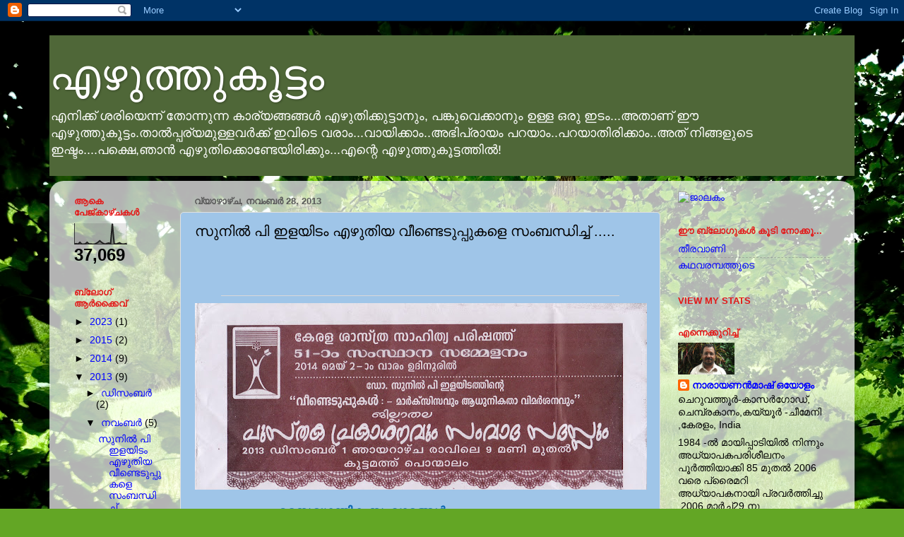

--- FILE ---
content_type: text/html; charset=UTF-8
request_url: https://ezhutthukoottam.blogspot.com/2013/11/blog-post_28.html
body_size: 18765
content:
<!DOCTYPE html>
<html class='v2' dir='ltr' lang='ml'>
<head>
<link href='https://www.blogger.com/static/v1/widgets/335934321-css_bundle_v2.css' rel='stylesheet' type='text/css'/>
<meta content='width=1100' name='viewport'/>
<meta content='text/html; charset=UTF-8' http-equiv='Content-Type'/>
<meta content='blogger' name='generator'/>
<link href='https://ezhutthukoottam.blogspot.com/favicon.ico' rel='icon' type='image/x-icon'/>
<link href='http://ezhutthukoottam.blogspot.com/2013/11/blog-post_28.html' rel='canonical'/>
<link rel="alternate" type="application/atom+xml" title="എഴ&#3393;ത&#3405;ത&#3393;ക&#3394;ട&#3405;ട&#3330; - Atom" href="https://ezhutthukoottam.blogspot.com/feeds/posts/default" />
<link rel="alternate" type="application/rss+xml" title="എഴ&#3393;ത&#3405;ത&#3393;ക&#3394;ട&#3405;ട&#3330; - RSS" href="https://ezhutthukoottam.blogspot.com/feeds/posts/default?alt=rss" />
<link rel="service.post" type="application/atom+xml" title="എഴ&#3393;ത&#3405;ത&#3393;ക&#3394;ട&#3405;ട&#3330; - Atom" href="https://www.blogger.com/feeds/5833492378665130207/posts/default" />

<link rel="alternate" type="application/atom+xml" title="എഴ&#3393;ത&#3405;ത&#3393;ക&#3394;ട&#3405;ട&#3330; - Atom" href="https://ezhutthukoottam.blogspot.com/feeds/3349516899958223422/comments/default" />
<!--Can't find substitution for tag [blog.ieCssRetrofitLinks]-->
<link href='https://blogger.googleusercontent.com/img/b/R29vZ2xl/AVvXsEjMUCCVev0R7sJkuXEwqRdNaBdrrhMX1ZVNZhmP2MN82LZhbPUejYeBqpsekntBMn_H8T6KybfZG3PnFmVxd8MR7Tg-4FWV3A-hOBSjOCYlAzEYbr7c76dPHK3MRO91c_6_zNbhBAWZqUP0/s640/sunil.p.jpg' rel='image_src'/>
<meta content='http://ezhutthukoottam.blogspot.com/2013/11/blog-post_28.html' property='og:url'/>
<meta content='സുനില്‍ പി ഇളയിടം എഴുതിയ വീണ്ടെടുപ്പുകളെ സംബന്ധിച്ച് .....' property='og:title'/>
<meta content='                            സൈദ്ധാന്തിക സംവാദങ്ങള്‍                                                                                         ...' property='og:description'/>
<meta content='https://blogger.googleusercontent.com/img/b/R29vZ2xl/AVvXsEjMUCCVev0R7sJkuXEwqRdNaBdrrhMX1ZVNZhmP2MN82LZhbPUejYeBqpsekntBMn_H8T6KybfZG3PnFmVxd8MR7Tg-4FWV3A-hOBSjOCYlAzEYbr7c76dPHK3MRO91c_6_zNbhBAWZqUP0/w1200-h630-p-k-no-nu/sunil.p.jpg' property='og:image'/>
<title>എഴ&#3393;ത&#3405;ത&#3393;ക&#3394;ട&#3405;ട&#3330;: സ&#3393;ന&#3391;ല&#3405;&#8205; പ&#3391; ഇളയ&#3391;ട&#3330; എഴ&#3393;ത&#3391;യ വ&#3392;ണ&#3405;ട&#3398;ട&#3393;പ&#3405;പ&#3393;കള&#3398; സ&#3330;ബന&#3405;ധ&#3391;ച&#3405;ച&#3405; .....</title>
<style id='page-skin-1' type='text/css'><!--
/*-----------------------------------------------
Blogger Template Style
Name:     Picture Window
Designer: Blogger
URL:      www.blogger.com
----------------------------------------------- */
/* Content
----------------------------------------------- */
body {
font: normal normal 15px Arial, Tahoma, Helvetica, FreeSans, sans-serif;
color: #000000;
background: #63a625 url(//themes.googleusercontent.com/image?id=1M-C2rHwLzLDZGoh3qbWZ6sde9R5UC4jZcYt-QoyO1RyATwD6rQGlARx_UmuMWy_AlUTn) repeat fixed top center /* Credit: Nikada (http://www.istockphoto.com/googleimages.php?id=6072320&platform=blogger) */;
}
html body .region-inner {
min-width: 0;
max-width: 100%;
width: auto;
}
.content-outer {
font-size: 90%;
}
a:link {
text-decoration:none;
color: #0000ff;
}
a:visited {
text-decoration:none;
color: #ff00ff;
}
a:hover {
text-decoration:underline;
color: #ff0078;
}
.content-outer {
background: transparent none repeat scroll top left;
-moz-border-radius: 0;
-webkit-border-radius: 0;
-goog-ms-border-radius: 0;
border-radius: 0;
-moz-box-shadow: 0 0 0 rgba(0, 0, 0, .15);
-webkit-box-shadow: 0 0 0 rgba(0, 0, 0, .15);
-goog-ms-box-shadow: 0 0 0 rgba(0, 0, 0, .15);
box-shadow: 0 0 0 rgba(0, 0, 0, .15);
margin: 20px auto;
}
.content-inner {
padding: 0;
}
/* Header
----------------------------------------------- */
.header-outer {
background: #4f6738 none repeat-x scroll top left;
_background-image: none;
color: #ffffff;
-moz-border-radius: 0;
-webkit-border-radius: 0;
-goog-ms-border-radius: 0;
border-radius: 0;
}
.Header img, .Header #header-inner {
-moz-border-radius: 0;
-webkit-border-radius: 0;
-goog-ms-border-radius: 0;
border-radius: 0;
}
.header-inner .Header .titlewrapper,
.header-inner .Header .descriptionwrapper {
padding-left: 0;
padding-right: 0;
}
.Header h1 {
font: normal normal 60px Arial, Tahoma, Helvetica, FreeSans, sans-serif;
text-shadow: 1px 1px 3px rgba(0, 0, 0, 0.3);
}
.Header h1 a {
color: #ffffff;
}
.Header .description {
font-size: 130%;
}
/* Tabs
----------------------------------------------- */
.tabs-inner {
margin: .5em 20px 0;
padding: 0;
}
.tabs-inner .section {
margin: 0;
}
.tabs-inner .widget ul {
padding: 0;
background: #cf719e none repeat scroll bottom;
-moz-border-radius: 0;
-webkit-border-radius: 0;
-goog-ms-border-radius: 0;
border-radius: 0;
}
.tabs-inner .widget li {
border: none;
}
.tabs-inner .widget li a {
display: inline-block;
padding: .5em 1em;
margin-right: .25em;
color: #cf4285;
font: normal normal 15px Arial, Tahoma, Helvetica, FreeSans, sans-serif;
-moz-border-radius: 10px 10px 0 0;
-webkit-border-top-left-radius: 10px;
-webkit-border-top-right-radius: 10px;
-goog-ms-border-radius: 10px 10px 0 0;
border-radius: 10px 10px 0 0;
background: transparent url(https://resources.blogblog.com/blogblog/data/1kt/transparent/black50.png) repeat scroll top left;
border-right: 1px solid transparent;
}
.tabs-inner .widget li:first-child a {
padding-left: 1.25em;
-moz-border-radius-topleft: 10px;
-moz-border-radius-bottomleft: 0;
-webkit-border-top-left-radius: 10px;
-webkit-border-bottom-left-radius: 0;
-goog-ms-border-top-left-radius: 10px;
-goog-ms-border-bottom-left-radius: 0;
border-top-left-radius: 10px;
border-bottom-left-radius: 0;
}
.tabs-inner .widget li.selected a,
.tabs-inner .widget li a:hover {
position: relative;
z-index: 1;
background: transparent url(https://resources.blogblog.com/blogblog/data/1kt/transparent/white80.png) repeat scroll bottom;
color: #cf719e;
-moz-box-shadow: 0 0 3px rgba(0, 0, 0, .15);
-webkit-box-shadow: 0 0 3px rgba(0, 0, 0, .15);
-goog-ms-box-shadow: 0 0 3px rgba(0, 0, 0, .15);
box-shadow: 0 0 3px rgba(0, 0, 0, .15);
}
/* Headings
----------------------------------------------- */
h2 {
font: bold normal 13px Arial, Tahoma, Helvetica, FreeSans, sans-serif;
text-transform: uppercase;
color: #e31818;
margin: .5em 0;
}
/* Main
----------------------------------------------- */
.main-outer {
background: transparent url(https://resources.blogblog.com/blogblog/data/1kt/transparent/white80.png) repeat scroll top left;
-moz-border-radius: 20px 20px 0 0;
-webkit-border-top-left-radius: 20px;
-webkit-border-top-right-radius: 20px;
-webkit-border-bottom-left-radius: 0;
-webkit-border-bottom-right-radius: 0;
-goog-ms-border-radius: 20px 20px 0 0;
border-radius: 20px 20px 0 0;
-moz-box-shadow: 0 1px 3px rgba(0, 0, 0, .15);
-webkit-box-shadow: 0 1px 3px rgba(0, 0, 0, .15);
-goog-ms-box-shadow: 0 1px 3px rgba(0, 0, 0, .15);
box-shadow: 0 1px 3px rgba(0, 0, 0, .15);
}
.main-inner {
padding: 15px 20px 20px;
}
.main-inner .column-center-inner {
padding: 0 0;
}
.main-inner .column-left-inner {
padding-left: 0;
}
.main-inner .column-right-inner {
padding-right: 0;
}
/* Posts
----------------------------------------------- */
h3.post-title {
margin: 0;
font: normal normal 20px Arial, Tahoma, Helvetica, FreeSans, sans-serif;
}
.comments h4 {
margin: 1em 0 0;
font: normal normal 20px Arial, Tahoma, Helvetica, FreeSans, sans-serif;
}
.date-header span {
color: #585858;
}
.post-outer {
background-color: #9fc5e8;
border: solid 1px #e0e0e0;
-moz-border-radius: 5px;
-webkit-border-radius: 5px;
border-radius: 5px;
-goog-ms-border-radius: 5px;
padding: 15px 20px;
margin: 0 -20px 20px;
}
.post-body {
line-height: 1.4;
font-size: 110%;
position: relative;
}
.post-header {
margin: 0 0 1.5em;
color: #a0a0a0;
line-height: 1.6;
}
.post-footer {
margin: .5em 0 0;
color: #a0a0a0;
line-height: 1.6;
}
#blog-pager {
font-size: 140%
}
#comments .comment-author {
padding-top: 1.5em;
border-top: dashed 1px #ccc;
border-top: dashed 1px rgba(128, 128, 128, .5);
background-position: 0 1.5em;
}
#comments .comment-author:first-child {
padding-top: 0;
border-top: none;
}
.avatar-image-container {
margin: .2em 0 0;
}
/* Comments
----------------------------------------------- */
.comments .comments-content .icon.blog-author {
background-repeat: no-repeat;
background-image: url([data-uri]);
}
.comments .comments-content .loadmore a {
border-top: 1px solid #ff0078;
border-bottom: 1px solid #ff0078;
}
.comments .continue {
border-top: 2px solid #ff0078;
}
/* Widgets
----------------------------------------------- */
.widget ul, .widget #ArchiveList ul.flat {
padding: 0;
list-style: none;
}
.widget ul li, .widget #ArchiveList ul.flat li {
border-top: dashed 1px #ccc;
border-top: dashed 1px rgba(128, 128, 128, .5);
}
.widget ul li:first-child, .widget #ArchiveList ul.flat li:first-child {
border-top: none;
}
.widget .post-body ul {
list-style: disc;
}
.widget .post-body ul li {
border: none;
}
/* Footer
----------------------------------------------- */
.footer-outer {
color:#d0d0d0;
background: transparent url(https://resources.blogblog.com/blogblog/data/1kt/transparent/black50.png) repeat scroll top left;
-moz-border-radius: 0 0 20px 20px;
-webkit-border-top-left-radius: 0;
-webkit-border-top-right-radius: 0;
-webkit-border-bottom-left-radius: 20px;
-webkit-border-bottom-right-radius: 20px;
-goog-ms-border-radius: 0 0 20px 20px;
border-radius: 0 0 20px 20px;
-moz-box-shadow: 0 1px 3px rgba(0, 0, 0, .15);
-webkit-box-shadow: 0 1px 3px rgba(0, 0, 0, .15);
-goog-ms-box-shadow: 0 1px 3px rgba(0, 0, 0, .15);
box-shadow: 0 1px 3px rgba(0, 0, 0, .15);
}
.footer-inner {
padding: 10px 20px 20px;
}
.footer-outer a {
color: #ceefa1;
}
.footer-outer a:visited {
color: #aeef81;
}
.footer-outer a:hover {
color: #acff42;
}
.footer-outer .widget h2 {
color: #b0b0b0;
}
/* Mobile
----------------------------------------------- */
html body.mobile {
height: auto;
}
html body.mobile {
min-height: 480px;
background-size: 100% auto;
}
.mobile .body-fauxcolumn-outer {
background: transparent none repeat scroll top left;
}
html .mobile .mobile-date-outer, html .mobile .blog-pager {
border-bottom: none;
background: transparent url(https://resources.blogblog.com/blogblog/data/1kt/transparent/white80.png) repeat scroll top left;
margin-bottom: 10px;
}
.mobile .date-outer {
background: transparent url(https://resources.blogblog.com/blogblog/data/1kt/transparent/white80.png) repeat scroll top left;
}
.mobile .header-outer, .mobile .main-outer,
.mobile .post-outer, .mobile .footer-outer {
-moz-border-radius: 0;
-webkit-border-radius: 0;
-goog-ms-border-radius: 0;
border-radius: 0;
}
.mobile .content-outer,
.mobile .main-outer,
.mobile .post-outer {
background: inherit;
border: none;
}
.mobile .content-outer {
font-size: 100%;
}
.mobile-link-button {
background-color: #0000ff;
}
.mobile-link-button a:link, .mobile-link-button a:visited {
color: #9fc5e8;
}
.mobile-index-contents {
color: #000000;
}
.mobile .tabs-inner .PageList .widget-content {
background: transparent url(https://resources.blogblog.com/blogblog/data/1kt/transparent/white80.png) repeat scroll bottom;
color: #cf719e;
}
.mobile .tabs-inner .PageList .widget-content .pagelist-arrow {
border-left: 1px solid transparent;
}

--></style>
<style id='template-skin-1' type='text/css'><!--
body {
min-width: 1140px;
}
.content-outer, .content-fauxcolumn-outer, .region-inner {
min-width: 1140px;
max-width: 1140px;
_width: 1140px;
}
.main-inner .columns {
padding-left: 170px;
padding-right: 260px;
}
.main-inner .fauxcolumn-center-outer {
left: 170px;
right: 260px;
/* IE6 does not respect left and right together */
_width: expression(this.parentNode.offsetWidth -
parseInt("170px") -
parseInt("260px") + 'px');
}
.main-inner .fauxcolumn-left-outer {
width: 170px;
}
.main-inner .fauxcolumn-right-outer {
width: 260px;
}
.main-inner .column-left-outer {
width: 170px;
right: 100%;
margin-left: -170px;
}
.main-inner .column-right-outer {
width: 260px;
margin-right: -260px;
}
#layout {
min-width: 0;
}
#layout .content-outer {
min-width: 0;
width: 800px;
}
#layout .region-inner {
min-width: 0;
width: auto;
}
body#layout div.add_widget {
padding: 8px;
}
body#layout div.add_widget a {
margin-left: 32px;
}
--></style>
<style>
    body {background-image:url(\/\/themes.googleusercontent.com\/image?id=1M-C2rHwLzLDZGoh3qbWZ6sde9R5UC4jZcYt-QoyO1RyATwD6rQGlARx_UmuMWy_AlUTn);}
    
@media (max-width: 200px) { body {background-image:url(\/\/themes.googleusercontent.com\/image?id=1M-C2rHwLzLDZGoh3qbWZ6sde9R5UC4jZcYt-QoyO1RyATwD6rQGlARx_UmuMWy_AlUTn&options=w200);}}
@media (max-width: 400px) and (min-width: 201px) { body {background-image:url(\/\/themes.googleusercontent.com\/image?id=1M-C2rHwLzLDZGoh3qbWZ6sde9R5UC4jZcYt-QoyO1RyATwD6rQGlARx_UmuMWy_AlUTn&options=w400);}}
@media (max-width: 800px) and (min-width: 401px) { body {background-image:url(\/\/themes.googleusercontent.com\/image?id=1M-C2rHwLzLDZGoh3qbWZ6sde9R5UC4jZcYt-QoyO1RyATwD6rQGlARx_UmuMWy_AlUTn&options=w800);}}
@media (max-width: 1200px) and (min-width: 801px) { body {background-image:url(\/\/themes.googleusercontent.com\/image?id=1M-C2rHwLzLDZGoh3qbWZ6sde9R5UC4jZcYt-QoyO1RyATwD6rQGlARx_UmuMWy_AlUTn&options=w1200);}}
/* Last tag covers anything over one higher than the previous max-size cap. */
@media (min-width: 1201px) { body {background-image:url(\/\/themes.googleusercontent.com\/image?id=1M-C2rHwLzLDZGoh3qbWZ6sde9R5UC4jZcYt-QoyO1RyATwD6rQGlARx_UmuMWy_AlUTn&options=w1600);}}
  </style>
<link href='https://www.blogger.com/dyn-css/authorization.css?targetBlogID=5833492378665130207&amp;zx=735eb9d7-4449-469d-bd49-9e2be4214171' media='none' onload='if(media!=&#39;all&#39;)media=&#39;all&#39;' rel='stylesheet'/><noscript><link href='https://www.blogger.com/dyn-css/authorization.css?targetBlogID=5833492378665130207&amp;zx=735eb9d7-4449-469d-bd49-9e2be4214171' rel='stylesheet'/></noscript>
<meta name='google-adsense-platform-account' content='ca-host-pub-1556223355139109'/>
<meta name='google-adsense-platform-domain' content='blogspot.com'/>

</head>
<body class='loading variant-open'>
<div class='navbar section' id='navbar' name='നവ്‌ബാർ'><div class='widget Navbar' data-version='1' id='Navbar1'><script type="text/javascript">
    function setAttributeOnload(object, attribute, val) {
      if(window.addEventListener) {
        window.addEventListener('load',
          function(){ object[attribute] = val; }, false);
      } else {
        window.attachEvent('onload', function(){ object[attribute] = val; });
      }
    }
  </script>
<div id="navbar-iframe-container"></div>
<script type="text/javascript" src="https://apis.google.com/js/platform.js"></script>
<script type="text/javascript">
      gapi.load("gapi.iframes:gapi.iframes.style.bubble", function() {
        if (gapi.iframes && gapi.iframes.getContext) {
          gapi.iframes.getContext().openChild({
              url: 'https://www.blogger.com/navbar/5833492378665130207?po\x3d3349516899958223422\x26origin\x3dhttps://ezhutthukoottam.blogspot.com',
              where: document.getElementById("navbar-iframe-container"),
              id: "navbar-iframe"
          });
        }
      });
    </script><script type="text/javascript">
(function() {
var script = document.createElement('script');
script.type = 'text/javascript';
script.src = '//pagead2.googlesyndication.com/pagead/js/google_top_exp.js';
var head = document.getElementsByTagName('head')[0];
if (head) {
head.appendChild(script);
}})();
</script>
</div></div>
<div class='body-fauxcolumns'>
<div class='fauxcolumn-outer body-fauxcolumn-outer'>
<div class='cap-top'>
<div class='cap-left'></div>
<div class='cap-right'></div>
</div>
<div class='fauxborder-left'>
<div class='fauxborder-right'></div>
<div class='fauxcolumn-inner'>
</div>
</div>
<div class='cap-bottom'>
<div class='cap-left'></div>
<div class='cap-right'></div>
</div>
</div>
</div>
<div class='content'>
<div class='content-fauxcolumns'>
<div class='fauxcolumn-outer content-fauxcolumn-outer'>
<div class='cap-top'>
<div class='cap-left'></div>
<div class='cap-right'></div>
</div>
<div class='fauxborder-left'>
<div class='fauxborder-right'></div>
<div class='fauxcolumn-inner'>
</div>
</div>
<div class='cap-bottom'>
<div class='cap-left'></div>
<div class='cap-right'></div>
</div>
</div>
</div>
<div class='content-outer'>
<div class='content-cap-top cap-top'>
<div class='cap-left'></div>
<div class='cap-right'></div>
</div>
<div class='fauxborder-left content-fauxborder-left'>
<div class='fauxborder-right content-fauxborder-right'></div>
<div class='content-inner'>
<header>
<div class='header-outer'>
<div class='header-cap-top cap-top'>
<div class='cap-left'></div>
<div class='cap-right'></div>
</div>
<div class='fauxborder-left header-fauxborder-left'>
<div class='fauxborder-right header-fauxborder-right'></div>
<div class='region-inner header-inner'>
<div class='header section' id='header' name='തലക്കെട്ട്'><div class='widget Header' data-version='1' id='Header1'>
<div id='header-inner'>
<div class='titlewrapper'>
<h1 class='title'>
<a href='https://ezhutthukoottam.blogspot.com/'>
എഴ&#3393;ത&#3405;ത&#3393;ക&#3394;ട&#3405;ട&#3330;
</a>
</h1>
</div>
<div class='descriptionwrapper'>
<p class='description'><span>എന&#3391;ക&#3405;ക&#3405;  ശര&#3391;യ&#3398;ന&#3405;ന&#3405; ത&#3403;ന&#3405;ന&#3393;ന&#3405;ന ക&#3390;ര&#3405;യങ&#3405;ങങ&#3405;ങൾ എഴ&#3393;ത&#3391;ക&#3405;ക&#3393;ട&#3405;ട&#3390;ന&#3393;&#3330;,  പങ&#3405;ക&#3393;വ&#3398;ക&#3405;ക&#3390;ന&#3393;&#3330;  ഉള&#3405;ള ഒര&#3393; ഇട&#3330;...അത&#3390;ണ&#3405;&#8204; ഈ എഴ&#3393;ത&#3405;ത&#3393;ക&#3394;ട&#3405;ട&#3330;.ത&#3390;ൽപ&#3405;പര&#3405;യമ&#3393;ള&#3405;ളവർക&#3405;ക&#3405; ഇവ&#3391;ട&#3398; വര&#3390;&#3330;...വ&#3390;യ&#3391;ക&#3405;ക&#3390;&#3330;..അഭ&#3391;പ&#3405;ര&#3390;യ&#3330; പറയ&#3390;&#3330;..പറയ&#3390;ത&#3391;ര&#3391;ക&#3405;ക&#3390;&#3330;..അത&#3405; ന&#3391;ങ&#3405;ങള&#3393;ട&#3398;  ഇഷ&#3405;ട&#3330;....പക&#3405;ഷ&#3398;,ഞ&#3390;ൻ എഴ&#3393;ത&#3391;ക&#3405;ക&#3402;ണ&#3405;ട&#3399;യ&#3391;ര&#3391;ക&#3405;ക&#3393;&#3330;...എന&#3405;റ&#3398; എഴ&#3393;ത&#3405;ത&#3393;ക&#3394;ട&#3405;ടത&#3405;ത&#3391;ൽ! </span></p>
</div>
</div>
</div></div>
</div>
</div>
<div class='header-cap-bottom cap-bottom'>
<div class='cap-left'></div>
<div class='cap-right'></div>
</div>
</div>
</header>
<div class='tabs-outer'>
<div class='tabs-cap-top cap-top'>
<div class='cap-left'></div>
<div class='cap-right'></div>
</div>
<div class='fauxborder-left tabs-fauxborder-left'>
<div class='fauxborder-right tabs-fauxborder-right'></div>
<div class='region-inner tabs-inner'>
<div class='tabs no-items section' id='crosscol' name='ക്രോസ്-കോളം'></div>
<div class='tabs no-items section' id='crosscol-overflow' name='Cross-Column 2'></div>
</div>
</div>
<div class='tabs-cap-bottom cap-bottom'>
<div class='cap-left'></div>
<div class='cap-right'></div>
</div>
</div>
<div class='main-outer'>
<div class='main-cap-top cap-top'>
<div class='cap-left'></div>
<div class='cap-right'></div>
</div>
<div class='fauxborder-left main-fauxborder-left'>
<div class='fauxborder-right main-fauxborder-right'></div>
<div class='region-inner main-inner'>
<div class='columns fauxcolumns'>
<div class='fauxcolumn-outer fauxcolumn-center-outer'>
<div class='cap-top'>
<div class='cap-left'></div>
<div class='cap-right'></div>
</div>
<div class='fauxborder-left'>
<div class='fauxborder-right'></div>
<div class='fauxcolumn-inner'>
</div>
</div>
<div class='cap-bottom'>
<div class='cap-left'></div>
<div class='cap-right'></div>
</div>
</div>
<div class='fauxcolumn-outer fauxcolumn-left-outer'>
<div class='cap-top'>
<div class='cap-left'></div>
<div class='cap-right'></div>
</div>
<div class='fauxborder-left'>
<div class='fauxborder-right'></div>
<div class='fauxcolumn-inner'>
</div>
</div>
<div class='cap-bottom'>
<div class='cap-left'></div>
<div class='cap-right'></div>
</div>
</div>
<div class='fauxcolumn-outer fauxcolumn-right-outer'>
<div class='cap-top'>
<div class='cap-left'></div>
<div class='cap-right'></div>
</div>
<div class='fauxborder-left'>
<div class='fauxborder-right'></div>
<div class='fauxcolumn-inner'>
</div>
</div>
<div class='cap-bottom'>
<div class='cap-left'></div>
<div class='cap-right'></div>
</div>
</div>
<!-- corrects IE6 width calculation -->
<div class='columns-inner'>
<div class='column-center-outer'>
<div class='column-center-inner'>
<div class='main section' id='main' name='പ്രധാനം'><div class='widget Blog' data-version='1' id='Blog1'>
<div class='blog-posts hfeed'>

          <div class="date-outer">
        
<h2 class='date-header'><span>വ&#3405;യ&#3390;ഴ&#3390;ഴ&#3405;&#8204;ച, നവ&#3330;ബർ 28, 2013</span></h2>

          <div class="date-posts">
        
<div class='post-outer'>
<div class='post hentry uncustomized-post-template' itemprop='blogPost' itemscope='itemscope' itemtype='http://schema.org/BlogPosting'>
<meta content='https://blogger.googleusercontent.com/img/b/R29vZ2xl/AVvXsEjMUCCVev0R7sJkuXEwqRdNaBdrrhMX1ZVNZhmP2MN82LZhbPUejYeBqpsekntBMn_H8T6KybfZG3PnFmVxd8MR7Tg-4FWV3A-hOBSjOCYlAzEYbr7c76dPHK3MRO91c_6_zNbhBAWZqUP0/s640/sunil.p.jpg' itemprop='image_url'/>
<meta content='5833492378665130207' itemprop='blogId'/>
<meta content='3349516899958223422' itemprop='postId'/>
<a name='3349516899958223422'></a>
<h3 class='post-title entry-title' itemprop='name'>
സ&#3393;ന&#3391;ല&#3405;&#8205; പ&#3391; ഇളയ&#3391;ട&#3330; എഴ&#3393;ത&#3391;യ വ&#3392;ണ&#3405;ട&#3398;ട&#3393;പ&#3405;പ&#3393;കള&#3398; സ&#3330;ബന&#3405;ധ&#3391;ച&#3405;ച&#3405; .....
</h3>
<div class='post-header'>
<div class='post-header-line-1'></div>
</div>
<div class='post-body entry-content' id='post-body-3349516899958223422' itemprop='description articleBody'>
<div dir="ltr" style="text-align: left;" trbidi="on">
<ul style="border: 0px none; line-height: 17px; list-style: none; margin: 0px; padding: 0px;">
<li style="border: 0px none; list-style: none; margin: 0px 0px 10px; padding: 0px;"><span style="border: 0px none;"><div style="border: 0px none; font-size: 18px; margin: 0px; min-height: auto; padding: 0px;">
<br /></div>
</span><ul>
<li style="border-bottom-color: rgb(216,216,216); border-style: none none solid; border-width: 0px 0px 1px; color: #0d67b3; list-style: none; margin: 0px 0px 10px; padding: 0px 0px 10px;"><span style="font-size: large;"><b><span style="border: 0px none;"><strong style="border: 0px none;"></strong></span></b></span><span style="border: 0px none; color: black;"></span><br /></li>
</ul>
<span style="border: 0px none;"><div class="separator" style="clear: both; text-align: center;">
<a href="https://blogger.googleusercontent.com/img/b/R29vZ2xl/AVvXsEjMUCCVev0R7sJkuXEwqRdNaBdrrhMX1ZVNZhmP2MN82LZhbPUejYeBqpsekntBMn_H8T6KybfZG3PnFmVxd8MR7Tg-4FWV3A-hOBSjOCYlAzEYbr7c76dPHK3MRO91c_6_zNbhBAWZqUP0/s1600/sunil.p.jpg" imageanchor="1" style="clear: left; float: left; margin-bottom: 1em; margin-right: 1em;"><img border="0" height="264" src="https://blogger.googleusercontent.com/img/b/R29vZ2xl/AVvXsEjMUCCVev0R7sJkuXEwqRdNaBdrrhMX1ZVNZhmP2MN82LZhbPUejYeBqpsekntBMn_H8T6KybfZG3PnFmVxd8MR7Tg-4FWV3A-hOBSjOCYlAzEYbr7c76dPHK3MRO91c_6_zNbhBAWZqUP0/s640/sunil.p.jpg" width="640" /></a></div>
<div style="border: 0px none; font-size: 18px; margin: 0px; min-height: auto; padding: 0px;">
<br /></div>
</span><ul>
<li style="border-bottom-color: rgb(216,216,216); border-style: none none solid; border-width: 0px 0px 1px; color: #0d67b3; list-style: none; margin: 0px 0px 10px; padding: 0px 0px 10px;"><span style="font-size: large;"><b><span style="border: 0px none;"><strong style="border: 0px none;">&nbsp;&nbsp;&nbsp;&nbsp;&nbsp;&nbsp;&nbsp;&nbsp;&nbsp;&nbsp;&nbsp;&nbsp;&nbsp;&nbsp;&nbsp; സ&#3400;ദ&#3405;ധ&#3390;ന&#3405;ത&#3391;ക സ&#3330;വ&#3390;ദങ&#3405;ങള&#3405;&#8205;</strong></span>&nbsp;</b></span><br style="border: 0px none;" />&nbsp;&nbsp;&nbsp;&nbsp;&nbsp;&nbsp;&nbsp;&nbsp;&nbsp;&nbsp;&nbsp;&nbsp;&nbsp;&nbsp;&nbsp;&nbsp;&nbsp;&nbsp;&nbsp;&nbsp;&nbsp;&nbsp;&nbsp;&nbsp;&nbsp;&nbsp;&nbsp;&nbsp;&nbsp;&nbsp;&nbsp;&nbsp;&nbsp; &nbsp; &nbsp; &nbsp; &nbsp; &nbsp; &nbsp; &nbsp; &nbsp; &nbsp; &nbsp; &nbsp; &nbsp; &nbsp; &nbsp; &nbsp; &nbsp; &nbsp; &nbsp; &nbsp; &nbsp; &nbsp; &nbsp; &nbsp; &nbsp; &nbsp; &nbsp; &nbsp; &nbsp; &nbsp; &nbsp; &nbsp; &nbsp;<b>
<span style="color: red;"><span style="border: 0px none;">പ&#3391; ര&#3390;ജ&#3392;വ&#3405;</span></span></b></li>
</ul>
<span style="border: 0px none;"><div style="border: 0px none; font-size: 18px; margin: 0px; min-height: auto; padding: 0px;">
സ&#3393;ന&#3391;ല&#3405;&#8205; പ&#3391; ഇളയ&#3391;ട&#3330; എഴ&#3393;ത&#3391;യ വ&#3392;ണ&#3405;ട&#3398;ട&#3393;പ&#3405;പ&#3393;കള&#3398; സ&#3330;ബന&#3405;ധ&#3391;ച&#3405;ച&#3405; ഈ ക&#3403;ളത&#3405;ത&#3391;ല&#3405;&#8205; ച&#3391;ല 
ന&#3391;ര&#3392;ക&#3405;ഷണങ&#3405;ങള&#3405;&#8205; അവതര&#3391;പ&#3405;പ&#3391;ച&#3405;ച&#3391;ര&#3393;ന&#3405;ന&#3393;. ക&#3403;ളത&#3405;ത&#3391;ന&#3405;റ&#3398; പര&#3391;മ&#3391;ത&#3391;ക&#3405;കകത&#3405;ത&#3393;ന&#3391;ന&#3405;ന&#3393;ള&#3405;ള
 വ&#3391;ശകലനമ&#3390;ണ&#3398;ന&#3405;ന&#3393;&#3330; ക&#3394;ട&#3393;തല&#3405;&#8205; ഗ&#3415;രവതരമ&#3390;യ വ&#3391;മര&#3405;&#8205;ശന&#3390;ത&#3405;മക പര&#3391;ശ&#3403;ധന ക&#3395;ത&#3391; 
ആവശ&#3405;യപ&#3405;പ&#3398;ട&#3393;ന&#3405;ന&#3393;ണ&#3405;ട&#3398;ന&#3405;ന&#3393;&#3330; അത&#3391;ല&#3405;&#8205; സ&#3394;ച&#3391;പ&#3405;പ&#3391;ച&#3405;ച&#3391;ര&#3393;ന&#3405;ന&#3393;. ന&#3391;ര&#3405;&#8205;ബന&#3405;ധമ&#3390;യ&#3393;&#3330; 
അഭ&#3391;സ&#3330;ബ&#3403;ധന ച&#3398;യ&#3405;യണമ&#3398;ന&#3405;ന&#3393; കര&#3393;ത&#3391;യ ച&#3391;ല പ&#3405;രധ&#3390;ന പ&#3405;രശ&#3405;നങ&#3405;ങള&#3405;&#8205; അവതര&#3391;പ&#3405;പ&#3391;ക&#3405;ക&#3390;ന&#3390;ണ&#3405; 
ശ&#3405;രമ&#3391;ച&#3405;ചത&#3405;. അത&#3393;ക&#3402;ണ&#3405;ട&#3393;തന&#3405;ന&#3398; ഗ&#3415;രവമ&#3390;യ വ&#3391;മര&#3405;&#8205;ശനത&#3405;ത&#3391;ന&#3390;ണ&#3405; അത&#3391;ല&#3405;&#8205; ഊന&#3405;നല&#3405;&#8205; 
ഉണ&#3405;ട&#3390;യത&#3398;ന&#3405;ന&#3393; ശര&#3391;യ&#3390;ണ&#3405;. അത&#3393;ക&#3402;ണ&#3405;ട&#3393;തന&#3405;ന&#3398; പല സ&#3393;ഹ&#3395;ത&#3405;ത&#3393;ക&#3405;കള&#3393;&#3330; അത&#3393; സ&#3330;ബന&#3405;ധ&#3391;ച&#3405;ച&#3405; 
ച&#3391;ല ക&#3390;ര&#3405;യങ&#3405;ങള&#3405;&#8205; ഉന&#3405;നയ&#3391;ക&#3405;ക&#3393;കയ&#3393;ണ&#3405;ട&#3390;യ&#3391;. ഇത&#3405; മ&#3390;ര&#3405;&#8205;ക&#3405;സ&#3391;സ&#3405;റ&#3405;റ&#3405; 
വ&#3391;ര&#3393;ദ&#3405;ധക&#3395;ത&#3391;യ&#3390;ണല&#3405;ല&#3403; എന&#3405;നത&#3390;ണ&#3405; ഒര&#3393; അഭ&#3391;പ&#3405;ര&#3390;യ&#3330;. വ&#3391;ശകലന വ&#3391;ധ&#3399;യമ&#3390;ക&#3405;കപ&#3405;പ&#3398;ട&#3393;ന&#3405;ന 
ക&#3395;ത&#3391;യ&#3391;ല&#3405;&#8205; ഏത&#3398;ങ&#3405;ക&#3391;ല&#3393;&#3330; ഒര&#3393; ഭ&#3390;ഗത&#3405;ത&#3405; വ&#3391;മര&#3405;&#8205;ശ&#3391;ക&#3405;കപ&#3405;പ&#3398;ട&#3399;ണ&#3405;ടത&#3398;ന&#3405;ന&#3393; കര&#3393;ത&#3393;ന&#3405;ന 
വ&#3405;യത&#3391;യ&#3390;നങ&#3405;ങള&#3403; ത&#3398;റ&#3405;റ&#3390;ണ&#3398;ന&#3405;ന&#3393; കര&#3393;ത&#3393;ന&#3405;ന ന&#3391;ഗമനങ&#3405;ങള&#3403; ഉണ&#3405;ട&#3398;ന&#3405;നത&#3393;ക&#3402;ണ&#3405;ട&#3393; മ&#3390;ത&#3405;ര&#3330; ആ
 ക&#3395;ത&#3391; മ&#3390;ര&#3405;&#8205;ക&#3405;സ&#3391;സ&#3405;റ&#3405;റ&#3405; വ&#3391;ര&#3393;ദ&#3405;ധമ&#3390;കണമ&#3398;ന&#3405;ന&#3391;ല&#3405;ല. ഉന&#3405;നയ&#3391;ച&#3405;ച പ&#3405;രശ&#3405;നത&#3405;ത&#3403;ട&#3393;ള&#3405;ള 
സമ&#3392;പന&#3330; മ&#3390;ത&#3405;രമ&#3390;ണത&#3405;.</div>
<div style="border: 0px none; font-size: 18px; margin: 0px; min-height: auto; padding: 0px;">
<br /></div>
<div style="border: 0px none; font-size: 18px; margin: 0px; min-height: auto; padding: 0px;">
ഗ&#3405;രന&#3405;ഥത&#3405;ത&#3391;ല&#3405;&#8205;
 അവതര&#3391;പ&#3405;പ&#3391;ക&#3405;ക&#3393;ന&#3405;നത&#3393;&#3330; സജ&#3392;വമ&#3390;യ ചര&#3405;&#8205;ച&#3405;ചക&#3405;ക&#3405; വ&#3391;ധ&#3399;യമ&#3390;ക&#3405;ക&#3399;ണ&#3405;ടത&#3393;മ&#3390;യ പ&#3405;രശ&#3405;നങ&#3405;ങള&#3398;
 അവഗണ&#3391;ക&#3405;ക&#3393;ന&#3405;നത&#3391;ല&#3399;ക&#3405;ക&#3405; അത&#3405; വ&#3391;കസ&#3391;ക&#3405;ക&#3393;ന&#3405;നത&#3405; നന&#3405;ന&#3390;യ&#3391;ര&#3391;ക&#3405;ക&#3393;കയ&#3391;ല&#3405;ല. പറവ&#3394;ര&#3391;ല&#3405;&#8205; 
നടന&#3405;ന പ&#3393;സ&#3405;തകപ&#3405;രക&#3390;ശന ചടങ&#3405;ങ&#3391;ല&#3405;&#8205; ഞ&#3390;ന&#3405;&#8205; പങ&#3405;ക&#3398;ട&#3393;ക&#3405;ക&#3393;കയ&#3393;&#3330; സ&#3330;സ&#3390;ര&#3391;ക&#3405;ക&#3393;കയ&#3393;&#3330; 
ച&#3398;യ&#3405;ത&#3391;ര&#3393;ന&#3405;ന&#3393;. എ&#3330; എ ബ&#3399;ബ&#3391;യ&#3390;ണ&#3405; പ&#3393;സ&#3405;തക&#3330; പ&#3405;രക&#3390;ശന&#3330;ച&#3398;യ&#3405;തത&#3405;. പറവ&#3394;ര&#3391;ല&#3398; 
ച&#3398;ത&#3405;ത&#3393;ത&#3402;ഴ&#3391;ല&#3390;ള&#3391; യ&#3394;ണ&#3391;യന&#3405;&#8205; ഓഫ&#3392;സ&#3391;ല&#3398; സ&#3398;ക&#3405;രട&#3405;ടറ&#3391;യ&#3390;യ ജ&#3403;ഷ&#3391;ച&#3405;ച&#3399;ട&#3405;ടന&#3390;ണ&#3405; സ&#3393;ന&#3391;ല&#3405;&#8205; 
പ&#3393;സ&#3405;തക&#3330; സമര&#3405;&#8205;പ&#3405;പ&#3391;ച&#3405;ച&#3391;ര&#3391;ക&#3405;ക&#3393;ന&#3405;നത&#3405;. ജ&#3403;ഷ&#3391;ച&#3405;ച&#3399;ട&#3405;ടന&#3405;&#8205; തന&#3405;ന&#3398;യ&#3390;ണ&#3405; 
ബ&#3399;ബ&#3391;യ&#3391;ല&#3405;&#8205;ന&#3391;ന&#3405;ന&#3393;&#3330; പ&#3393;സ&#3405;തക&#3330; ഏറ&#3405;റ&#3393;വ&#3390;ങ&#3405;ങ&#3391;യത&#3393;&#3330;.</div>
<div style="border: 0px none; font-size: 18px; margin: 0px; min-height: auto; padding: 0px;">
<br /></div>
<div style="border: 0px none; font-size: 18px; margin: 0px; min-height: auto; padding: 0px;">
ഞങ&#3405;ങള&#3393;ട&#3398;യ&#3398;ല&#3405;ല&#3390;&#3330;
 എസ&#3405;എഫ&#3405;ഐ പ&#3405;രവര&#3405;&#8205;ത&#3405;തനക&#3390;ലത&#3405;ത&#3405; പറവ&#3394;ര&#3391;ന&#3405;റ&#3398; ക&#3399;ന&#3405;ദ&#3405;ര&#3330; ച&#3398;ത&#3405;ത&#3393;ത&#3402;ഴ&#3391;ല&#3390;ള&#3391; യ&#3394;ണ&#3391;യന&#3405;&#8205; 
ഓഫ&#3392;സ&#3390;യ&#3391;ര&#3393;ന&#3405;ന&#3393;. അന&#3405;ന&#3393;&#3330; ഇന&#3405;ന&#3393;&#3330; എസ&#3405;എഫ&#3405;ഐ പ&#3405;രവര&#3405;&#8205;ത&#3405;തകര&#3393;മ&#3390;യ&#3391; നല&#3405;ല ആത&#3405;മബന&#3405;ധ&#3330; 
ജ&#3403;ഷ&#3391; ച&#3405;ച&#3399;ട&#3405;ടന&#3393;ണ&#3405;ട&#3405;. പ&#3405;ര&#3415;ഢഗ&#3330;ഭ&#3392;രമ&#3390;യ&#3391;ര&#3393;ന&#3405;ന&#3393; ബ&#3399;ബ&#3391;യ&#3393;ട&#3398; പ&#3405;രസ&#3330;ഗ&#3330;. പ&#3393;സ&#3405;തകത&#3405;ത&#3398; 
ആഴത&#3405;ത&#3391;ല&#3405;&#8205; വ&#3391;ലയ&#3391;ര&#3393;ത&#3405;ത&#3393;ന&#3405;നത&#3403;ട&#3402;പ&#3405;പ&#3330; തന&#3405;ന&#3398; മ&#3390;ര&#3405;&#8205;ക&#3405;സ&#3391;സത&#3405;ത&#3391;ന&#3405;റ&#3398; അട&#3391;സ&#3405;ഥ&#3390;ന 
തത&#3405;വങ&#3405;ങള&#3391;ല&#3399;ക&#3405;ക&#3393;&#3330; സമക&#3390;ല&#3391;ക പ&#3405;രയ&#3403;ഗത&#3405;ത&#3391;ല&#3399;ക&#3405;ക&#3393;&#3330; വര&#3398; അദ&#3405;ദ&#3399;ഹത&#3405;ത&#3391;ന&#3405;റ&#3398; പ&#3405;രസ&#3330;ഗ&#3330; 
ച&#3398;ന&#3405;ന&#3398;ത&#3405;ത&#3391;. ഞ&#3390;ന&#3405;&#8205; ഉന&#3405;നയ&#3391;ച&#3405;ച ച&#3391;ല വ&#3391;മര&#3405;&#8205;ശനങ&#3405;ങള&#3405;&#8205; അദ&#3405;ദ&#3399;ഹവ&#3393;&#3330; ഒട&#3393;വ&#3391;ല&#3405;&#8205; 
ഉന&#3405;നയ&#3391;ക&#3405;ക&#3393;കയ&#3393;ണ&#3405;ട&#3390;യ&#3391;. അത&#3391;ല&#3405;&#8205; ഏറ&#3405;റവ&#3393;&#3330; ശ&#3405;രദ&#3405;ധ&#3399;യമ&#3390;യ ഒര&#3393; ക&#3390;ര&#3405;യ&#3330; ഞങ&#3405;ങള&#3405;&#8205; 
രണ&#3405;ട&#3393;പ&#3399;ര&#3393;&#3330; ഉന&#3405;നയ&#3391;ച&#3405;ച ഒര&#3393; വ&#3391;മര&#3405;&#8205;ശന&#3330; സ&#3393;ന&#3391;ല&#3405;&#8205; മറ&#3393;പട&#3391;പ&#3405;രസ&#3330;ഗത&#3405;ത&#3391;ല&#3405;&#8205; 
ഉള&#3405;&#8205;ക&#3405;ക&#3402;ണ&#3405;ട&#3393;വ&#3398;ന&#3405;നത&#3390;ണ&#3405;. അത&#3405; സമക&#3390;ല&#3391;ക വര&#3405;&#8205;ഗര&#3390;ഷ&#3405;ട&#3405;ര&#3392;യത&#3405;ത&#3391;ന&#3405;റ&#3398; ക&#3399;ന&#3405;ദ&#3405;ര&#3330; 
പ&#3390;ര&#3391;സ&#3405;ഥ&#3391;ത&#3391;ക ര&#3390;ഷ&#3405;ട&#3405;ര&#3392;യമ&#3390;ണ&#3398;ന&#3405;നത&#3390;ണ&#3405;. ആ ക&#3399;ന&#3405;ദ&#3405;ര പ&#3405;രയ&#3403;ഗമ&#3390;ണ&#3405; ഞങ&#3405;ങള&#3393;ട&#3398; 
വ&#3391;മര&#3405;&#8205;ശനത&#3405;ത&#3391;ന&#3405; ഇടയ&#3390;ക&#3405;ക&#3391;യത&#3405;. യഥ&#3390;ര&#3405;&#8205;ഥത&#3405;ത&#3391;ല&#3405;&#8205; പ&#3390;ര&#3391;സ&#3405;ഥ&#3391;ത&#3391;ക പ&#3405;രശ&#3405;നങ&#3405;ങള&#3398; 
ഗ&#3415;രവമ&#3390;യ&#3391; സമ&#3392;പ&#3391;ക&#3405;ക&#3393;ന&#3405;നത&#3391;ല&#3405;&#8205; ഇടത&#3393;പക&#3405;ഷത&#3405;ത&#3391;ന&#3405; പ&#3403;ര&#3390;യ&#3405;മകള&#3393;ണ&#3405;ട&#3390;യ&#3391;ട&#3405;ട&#3393;ണ&#3405;ട&#3398;ന&#3405;ന 
വ&#3391;മര&#3405;&#8205;ശന&#3330; ശര&#3391;യ&#3390;യ&#3391; തന&#3405;ന&#3398; സ&#3393;ന&#3391;ല&#3405;&#8205; ഉന&#3405;നയ&#3391;ക&#3405;ക&#3393;ന&#3405;ന&#3393;ണ&#3405;ട&#3405;.</div>
<div style="border: 0px none; font-size: 18px; margin: 0px; min-height: auto; padding: 0px;">
<br /></div>
<div style="border: 0px none; font-size: 18px; margin: 0px; min-height: auto; padding: 0px;">
എല&#3405;ല&#3390;
 ച&#3394;ഷണങ&#3405;ങള&#3405;&#8205;ക&#3405;ക&#3393;മ&#3398;ത&#3391;ര&#3398; ന&#3391;ലക&#3402;ള&#3405;ള&#3393;ന&#3405;ന കമ&#3405;യ&#3394;ണ&#3391;സ&#3405;റ&#3405;റ&#3405; പ&#3390;ര&#3405;&#8205;ട&#3391;കള&#3405;&#8205; തന&#3405;ന&#3398; 
പ&#3405;രക&#3395;ത&#3391; ച&#3394;ഷണ&#3330; ച&#3398;യ&#3405;യപ&#3405;പ&#3398;ട&#3399;ണ&#3405;ടത&#3390;ണ&#3398;ന&#3405;ന ന&#3391;ലപ&#3390;ട&#3390;യ&#3391;ര&#3393;ന&#3405;ന&#3393; ഒര&#3393; ക&#3390;ലത&#3405;ത&#3405; 
സ&#3405;വ&#3392;കര&#3391;ച&#3405;ചത&#3405;. മ&#3390;ര&#3405;&#8205;ക&#3405;സ&#3393;&#3330; ഒര&#3393;പക&#3405;ഷ&#3399; ക&#3393;റ&#3399;ക&#3405;ക&#3394;ട&#3391; വ&#3391;ശദമ&#3390;യ&#3391; ഏ&#3330;ഗല&#3405;&#8205;സ&#3393;&#3330; ഈ 
പ&#3405;രശ&#3405;നത&#3405;ത&#3398; സമ&#3392;പ&#3391;ക&#3405;ക&#3393;ന&#3405;ന&#3393;ണ&#3405;ട&#3398;ങ&#3405;ക&#3391;ല&#3393;&#3330; ഗ&#3415;രവമ&#3390;യ സ&#3400;ദ&#3405;ധ&#3390;ന&#3405;ത&#3391;ക ത&#3393;ടര&#3405;&#8205;ച&#3405;ചയ&#3393;&#3330; 
പ&#3405;രയ&#3403;ഗമണ&#3405;ഡലത&#3405;ത&#3391;ല&#3399;ക&#3405;ക&#3393;ള&#3405;ള വ&#3391;ക&#3390;സവ&#3393;&#3330; സ&#3330;ഭവ&#3391;ച&#3405;ച&#3391;ല&#3405;ല&#3398;ന&#3405;നത&#3405; പ&#3405;രധ&#3390;നപ&#3405;പ&#3398;ട&#3405;ട ക&#3393;റവ&#3405;
 തന&#3405;ന&#3398;യ&#3390;ണ&#3405;. ഭ&#3394;മ&#3391;യ&#3393;&#3330; വ&#3398;ള&#3405;ളവ&#3393;&#3330; ഉള&#3405;&#8205;പ&#3405;പ&#3398;ട&#3398;യ&#3393;ള&#3405;ള ഉല&#3405;&#8205;പ&#3405;പ&#3390;ദനത&#3405;ത&#3391;ന&#3405; ആവശ&#3405;യമ&#3390;യ 
അട&#3391;സ&#3405;ഥ&#3390;ന ഘടകങ&#3405;ങള&#3398; തകര&#3405;&#8205;ത&#3405;ത&#3393;കളയ&#3393;ന&#3405;ന മ&#3390;ര&#3405;&#8205;ക&#3405;സ&#3391;യന&#3405;&#8205; ന&#3391;ര&#3392;ക&#3405;ഷണവ&#3393;&#3330; പ&#3405;രസക&#3405;ത&#3330;. 
ക&#3390;ല&#3403;ച&#3391;തമ&#3390;ക&#3405;ക&#3391;യ സ&#3391;പ&#3391;ഐ എ&#3330; പര&#3391;പ&#3390;ട&#3391; പ&#3390;ര&#3391;സ&#3405;ഥ&#3391;ത&#3391;ക പ&#3405;രശ&#3405;നങ&#3405;ങള&#3398; ശര&#3391;യ&#3390;യ 
ര&#3394;പത&#3405;ത&#3391;ല&#3405;&#8205; വ&#3391;ലയ&#3391;ര&#3393;ത&#3405;ത&#3393;ന&#3405;നത&#3391;ന&#3405; ശ&#3405;രമ&#3391;ക&#3405;ക&#3393;ന&#3405;ന&#3393;ണ&#3405;ട&#3405;. ആഗ&#3403;ളത&#3390;പന പ&#3405;രശ&#3405;നത&#3405;ത&#3391;ല&#3405;&#8205; 
പ&#3405;ര&#3390;യ&#3403;ഗ&#3391;ക ഇടപ&#3398;ടല&#3391;ല&#3393;&#3330; ശര&#3391;യ&#3390;യ സമ&#3392;പനമ&#3390;ണ&#3405; സ&#3391;പ&#3391;ഐ എ&#3330; സ&#3405;വ&#3392;കര&#3391;ച&#3405;ചത&#3405;. ഇത&#3405;തര&#3330; 
പ&#3405;രശ&#3405;നങ&#3405;ങള&#3398; ന&#3391;രന&#3405;തര&#3330; സ&#3391;ദ&#3405;ധ&#3390;ന&#3405;തവല&#3405;&#8205;ക&#3405;കര&#3391;ക&#3405;ക&#3399;ണ&#3405;ടത&#3393;ണ&#3405;<wbr></wbr>ട&#3405;. അത&#3391;ന&#3393;ള&#3405;ള 
ശര&#3391;യ&#3390;യ ശ&#3405;രമ&#3330; സ&#3393;ന&#3391;ല&#3391;ന&#3405;റ&#3398; ഭ&#3390;ഗത&#3405;ത&#3393;ന&#3391;ന&#3405;ന&#3393;മ&#3393;ണ&#3405;ട&#3390;ക&#3393;ന&#3405;ന&#3393;ണ&#3405;ട&#3405;. മ&#3390;ര&#3405;&#8205;ക&#3405;സ&#3391;സ&#3405;റ&#3405;റ&#3405; 
പ&#3405;രയ&#3403;ഗത&#3405;ത&#3391;ന&#3405;റ&#3398; തല&#3330; ന&#3391;രന&#3405;തര&#3330; വ&#3391;കസ&#3391;ച&#3405;ച&#3393;വര&#3393;ന&#3405;ന ഒന&#3405;ന&#3390;ണ&#3405;. അത&#3405; സ&#3391;ദ&#3405;ധ&#3390;ന&#3405;തത&#3405;ത&#3398; 
ശക&#3405;ത&#3391;പ&#3405;പ&#3398;ട&#3393;ത&#3405;ത&#3393;കയ&#3393;&#3330; ച&#3398;യ&#3405;യ&#3393;&#3330;.</div>
<div style="border: 0px none; font-size: 18px; margin: 0px; min-height: auto; padding: 0px;">
<br /></div>
<div style="border: 0px none; font-size: 18px; margin: 0px; min-height: auto; padding: 0px;">
പ&#3405;രയ&#3403;ഗത&#3405;ത&#3391;ന&#3405;റ&#3398;
 പ&#3393;ത&#3391;യ അന&#3393;ഭവപ&#3390;ഠങ&#3405;ങള&#3398; ന&#3391;രന&#3405;തര&#3330; സ&#3391;ദ&#3405;ധ&#3390;ന&#3405;തവല&#3405;&#8205;ക&#3405;കര&#3391;ക&#3405;ക&#3393;ന&#3405;നത&#3391;ല&#3405;&#8205; വല&#3391;യ 
പ&#3403;ര&#3390;യ&#3405;മകള&#3393;ള&#3405;ളത&#3390;ണ&#3405; നമ&#3405;മ&#3393;ട&#3398; ന&#3390;ട&#3405;. ഈ പ&#3403;ര&#3390;യ&#3405;മ പര&#3391;ഹര&#3391;ക&#3405;ക&#3393;ന&#3405;നത&#3391;ന&#3405; ക&#3394;ട&#3405;ട&#3390;യ 
ധ&#3400;ഷണ&#3391;ക ഇടപ&#3398;ടല&#3405;&#8205; ഉണ&#3405;ട&#3390;ക&#3399;ണ&#3405;ടത&#3393;ണ&#3405;ട&#3405;. ല&#3403;കത&#3405;ത&#3405; നടക&#3405;ക&#3393;ന&#3405;ന പ&#3393;ത&#3391;യ ഇടപ&#3398;ടല&#3393;കള&#3398; 
സസ&#3394;ക&#3405;ഷ&#3405;മ&#3330; ന&#3391;ര&#3392;ക&#3405;ഷ&#3391;ക&#3405;ക&#3393;ന&#3405;നത&#3391;ന&#3393;&#3330; അത&#3405; ഇന&#3405;ത&#3405;യന&#3405;&#8205; അന&#3393;ഭവങ&#3405;ങള&#3393;മ&#3390;യ&#3391; 
കണ&#3405;ണ&#3391;ച&#3399;ര&#3405;&#8205;ത&#3405;ത&#3405; അവതര&#3391;പ&#3405;പ&#3391;ക&#3405;ക&#3393;ന&#3405;നത&#3391;ല&#3393;&#3330; സ&#3393;ന&#3391;ല&#3405;&#8205; ക&#3390;ണ&#3391;ക&#3405;ക&#3393;ന&#3405;ന ത&#3390;ല&#3405;&#8205;പ&#3405;പര&#3405;യ&#3330; 
അഭ&#3391;നന&#3405;ദന&#3390;ര&#3405;&#8205;ഹമ&#3390;ണ&#3405;. അത&#3391;ല&#3398; ന&#3391;ര&#3392;ക&#3405;ഷണങ&#3405;ങള&#3391;ല&#3405;&#8205; ച&#3391;ലത&#3391;ന&#3403;ട&#3393;ള&#3405;ള വ&#3391;യ&#3403;ജ&#3391;പ&#3405;പ&#3405; 
പരസ&#3405;യമ&#3390;യ&#3391; പ&#3405;രകട&#3391;പ&#3405;പ&#3391;ക&#3405;ക&#3393;ന&#3405;നത&#3405; ഗ&#3415;രവമ&#3390;യ സ&#3330;വ&#3390;ദത&#3405;ത&#3391;ന&#3405;റ&#3398; വ&#3390;ത&#3391;ല&#3405;&#8205; 
ത&#3393;റന&#3405;ന&#3391;ട&#3393;കയ&#3390;ണ&#3405; ച&#3398;യ&#3405;യ&#3393;ന&#3405;നത&#3405;. ആഗ&#3403;ളവല&#3405;&#8205;ക&#3405;കരണ ക&#3390;ലത&#3405;ത&#3398; മ&#3393;തല&#3390;ള&#3391;ത&#3405;ത 
പ&#3405;രവര&#3405;&#8205;ത&#3405;തനര&#3392;ത&#3391;കള&#3405;&#8205; വ&#3391;വ&#3391;ധ മണ&#3405;ഡലങ&#3405;ങള&#3391;ല&#3405;&#8205; സ&#3395;ഷ&#3405;ട&#3391;ക&#3405;ക&#3393;ന&#3405;ന ആഘ&#3390;തങ&#3405;ങള&#3398; 
സസ&#3394;ക&#3405;ഷ&#3405;മ&#3330; വ&#3391;ലയ&#3391;ര&#3393;ത&#3405;ത&#3393;ന&#3405;നത&#3391;ന&#3405; പറ&#3405;റ&#3393;ന&#3405;ന ഏറ&#3405;റവ&#3393;&#3330; ശര&#3391;യ&#3390;യ ദര&#3405;&#8205;ശന&#3330; മ&#3390;ര&#3405;&#8205;ക&#3405;സ&#3391;സ&#3330;
 തന&#3405;ന&#3398;യ&#3390;ണ&#3405;. ഈ പ&#3393;ത&#3391;യ പ&#3405;രശ&#3405;നങ&#3405;ങള&#3405;&#8205; പല പഴയക&#3390;ല പ&#3405;രയ&#3403;ഗങ&#3405;ങള&#3398; 
അപ&#3405;രസക&#3405;തമ&#3390;ക&#3405;ക&#3391;യ&#3398;ന&#3405;ന&#3393; വര&#3390;&#3330;. പ&#3393;ത&#3391;യ ന&#3391;ഗമനങ&#3405;ങള&#3393;&#3330; പ&#3405;രയ&#3403;ഗര&#3394;പങ&#3405;ങള&#3393;&#3330; 
കണ&#3405;ട&#3398;ത&#3405;ത&#3391;യ&#3398;ന&#3405;ന&#3393;വര&#3390;&#3330;. എല&#3405;ല&#3390;ത&#3405;ത&#3391;ന&#3393;മ&#3393;ള&#3405;ള ഒറ&#3405;റമ&#3394;ല&#3391; മ&#3390;ര&#3405;&#8205;ക&#3405;സ&#3391;ന&#3405;റ&#3398;യ&#3393;&#3330; 
ഏ&#3330;ഗല&#3405;&#8205;സ&#3391;ന&#3405;റ&#3398;യ&#3393;&#3330; ക&#3395;ത&#3391;കള&#3391;ല&#3405;&#8205; അടങ&#3405;ങ&#3391;യ&#3391;ട&#3405;ട&#3393;ണ&#3405;ട&#3398;ന&#3405;ന വ&#3390;ദ&#3330; അസ&#3330;ബന&#3405;ധവ&#3393;മ&#3390;ണ&#3405;. 
വര&#3405;&#8205;ഗസമരത&#3405;ത&#3391;ന&#3405;റ&#3398; പ&#3405;രയ&#3403;ഗമണ&#3405;ഡലങ&#3405;ങള&#3398; സസ&#3394;ക&#3405;ഷ&#3405;മ&#3330; ന&#3391;ര&#3392;ക&#3405;ഷ&#3391;ക&#3405;ക&#3399;ണ&#3405;ടത&#3405; 
ആവശ&#3405;യവ&#3393;മ&#3390;ണ&#3405;. വര&#3405;&#8205;ഗര&#3390;ഷ&#3405;ട&#3405;ര&#3392;യത&#3405;ത&#3391;ന&#3405;റ&#3398; ക&#3399;ന&#3405;ദ&#3405;രസ&#3405;ഥ&#3390;നത&#3405;ത&#3405; ക&#3405;ല&#3390;സ&#3391;ക&#3405;കല&#3405;&#8205; 
ത&#3402;ഴ&#3391;ല&#3390;ള&#3391; വര&#3405;&#8205;ഗത&#3405;ത&#3391;ന&#3405; ഇന&#3391; പ&#3405;രസക&#3405;ത&#3391;യ&#3391;ല&#3405;ല&#3398;ന&#3405;ന വ&#3390;ദ&#3330; അട&#3391;സ&#3405;ഥ&#3390;നപരമ&#3390;യ&#3391; 
ത&#3398;റ&#3405;റ&#3390;ണ&#3398;ന&#3405;ന ന&#3391;ലപ&#3390;ട&#3390;ണ&#3405; ന&#3399;രത&#3405;ത&#3398; ഞ&#3390;ന&#3405;&#8205; ഉന&#3405;നയ&#3391;ച&#3405;ചത&#3405;. അത&#3405; ഗ&#3415;രവമ&#3390;യ പ&#3405;രശ&#3405;ന&#3330; 
തന&#3405;ന&#3398;യ&#3390;ണ&#3405;. വര&#3405;&#8205;ഗസമരത&#3405;ത&#3398; സ&#3330;ബന&#3405;ധ&#3391;ച&#3405;ച&#3405; ക&#3394;ട&#3393;തല&#3390;യ&#3391; ഒന&#3405;ന&#3393;&#3330; പറയ&#3390;ന&#3405;&#8205; 
പ&#3390;ട&#3391;ല&#3405;ല&#3399;യ&#3398;ന&#3405;ന ച&#3403;ദ&#3405;യ&#3330; ത&#3398;റ&#3405;റ&#3393;തന&#3405;ന&#3398;യ&#3390;ണ&#3405;.</div>
<div style="border: 0px none; font-size: 18px; margin: 0px; min-height: auto; padding: 0px;">
<br /></div>
<div style="border: 0px none; font-size: 18px; margin: 0px; min-height: auto; padding: 0px;">
ന&#3390;ള&#3391;ത&#3393;വര&#3398;യ&#3393;ള&#3405;ള
 ചര&#3391;ത&#3405;ര&#3330; വര&#3405;&#8205;ഗസമരത&#3405;ത&#3391;ന&#3405;റ&#3398; ചര&#3391;ത&#3405;രമ&#3390;ണ&#3398;ന&#3405;ന&#3390;ണ&#3405; മ&#3390;ര&#3405;&#8205;ക&#3405;സ&#3393;&#3330; ഏ&#3330;ഗല&#3405;&#8205;സ&#3393;&#3330; 
പ&#3405;രഖ&#3405;യ&#3390;പ&#3391;ച&#3405;ചത&#3405;. പ&#3391;ന&#3405;ന&#3392;ട&#3405; മ&#3390;ര&#3405;&#8205;ക&#3405;സ&#3391;ന&#3405;റ&#3398; മരണശ&#3399;ഷ&#3330; ഏ&#3330;ഗല&#3405;&#8205;സ&#3390;ണ&#3405; 
അട&#3391;ക&#3405;ക&#3393;റ&#3391;പ&#3405;പ&#3391;ല&#3405;&#8205; ല&#3391;ഖ&#3391;തചര&#3391;ത&#3405;ര&#3330; എന&#3405;ന&#3398;ഴ&#3393;ത&#3391;ച&#3405;ച&#3399;ര&#3405;&#8205;ത&#3405;തത&#3405;. മ&#3403;ര&#3405;&#8205;ഗന&#3405;റ&#3398; 
വ&#3390;യനയ&#3391;ല&#3405;&#8205;ന&#3391;ന&#3405;ന&#3393;&#3330; തങ&#3405;ങള&#3405;&#8205; ന&#3399;രത&#3405;ത&#3398; കണ&#3405;ട&#3398;ത&#3405;ത&#3391;യ ന&#3391;ഗമനങ&#3405;ങള&#3405;&#8205; അദ&#3405;ദ&#3399;ഹ&#3330; 
ആമ&#3393;ഖത&#3405;ത&#3391;ല&#3405;&#8205; സ&#3394;ച&#3391;പ&#3405;പ&#3391;ക&#3405;ക&#3393;കയ&#3393;&#3330; ച&#3398;യ&#3405;യ&#3393;ന&#3405;ന&#3393;ണ&#3405;ട&#3405;. എന&#3405;ത&#3393;ക&#3402;ണ&#3405;ട&#3405; ക&#3405;ല&#3390;സ&#3391;ക&#3405;കല&#3405;&#8205; 
ത&#3402;ഴ&#3391;ല&#3390;ള&#3391; വര&#3405;&#8205;ഗ&#3330; തന&#3405;ന&#3398; ക&#3399;ന&#3405;ദ&#3405;രസ&#3405;ഥ&#3390;നത&#3405;ത&#3405; വര&#3393;ന&#3405;ന&#3398;ന&#3405;ന പ&#3405;രശ&#3405;ന&#3330; ന&#3399;രത&#3405;ത&#3398; 
വ&#3405;യക&#3405;തമ&#3390;ക&#3405;ക&#3391;യത&#3390;ണ&#3405;. എന&#3405;ന&#3390;ല&#3405;&#8205;, ത&#3402;ഴ&#3391;ല&#3390;ള&#3391; വര&#3405;&#8205;ഗത&#3405;ത&#3391;ല&#3405;&#8205; വര&#3393;ന&#3405;ന മ&#3390;റ&#3405;റ&#3330;പ&#3403;ല&#3393;&#3330; 
സ&#3394;ച&#3391;പ&#3405;പ&#3391;ക&#3405;ക&#3390;ന&#3405;&#8205; പ&#3390;ട&#3391;ല&#3405;ല&#3398;ന&#3405;ന ന&#3391;ലപ&#3390;ട&#3405; ത&#3398;റ&#3405;റ&#3390;യ&#3391;ര&#3391;ക&#3405;ക&#3393;&#3330;. എന&#3405;ന&#3393; മ&#3390;ത&#3405;രമല&#3405;ല 
ത&#3402;ഴ&#3391;ല&#3390;ള&#3391; വര&#3405;&#8205;ഗത&#3405;ത&#3391;ന&#3405;റ&#3398; സഖ&#3405;യശക&#3405;ത&#3391;കള&#3405;&#8205; എക&#3405;ക&#3390;ലത&#3405;ത&#3393;&#3330; എല&#3405;ല&#3390;യ&#3391;ടത&#3405;ത&#3393;&#3330; ഒന&#3405;ന&#3393; 
തന&#3405;ന&#3398;യ&#3390;യ&#3391;ര&#3391;ക&#3405;കണമ&#3398;ന&#3405;ന&#3391;ല&#3405;ല. സ&#3390;മ&#3394;ഹ&#3405;യപ&#3405;രശ&#3405;നങ&#3405;ങള&#3393;&#3330; വര&#3405;&#8205;ഗപ&#3405;രശ&#3405;നങ&#3405;ങള&#3405;&#8205;ക&#3405;ക&#3402;പ&#3405;പ&#3330; 
ഏറ&#3405;റ&#3398;ട&#3393;ക&#3405;ക&#3399;ണ&#3405;ടത&#3390;ണ&#3398;ന&#3405;ന സ&#3391;പ&#3391;ഐ എമ&#3405;മ&#3391;ന&#3405;റ&#3398; വ&#3391;ലയ&#3391;ര&#3393;ത&#3405;തല&#3405;&#8205; ഒര&#3393; സ&#3405;വയ&#3330; വ&#3391;മര&#3405;&#8205;ശന&#3330; 
ക&#3394;ട&#3391;യ&#3390;ണ&#3405;. ഈ സ&#3390;മ&#3394;ഹ&#3405;യപ&#3405;രശ&#3405;നങ&#3405;ങള&#3398; ഏറ&#3405;റ&#3398;ട&#3393;ക&#3405;ക&#3393;ന&#3405;ന ഘട&#3405;ടത&#3405;ത&#3391;ല&#3405;&#8205; പ&#3393;ത&#3391;യ 
സ&#3330;ഘടന&#3390;ര&#3394;പങ&#3405;ങള&#3398; വര&#3398; ആവ&#3391;ഷ&#3405;കര&#3391;ച&#3405;ച&#3398;ന&#3405;ന&#3393;വര&#3390;&#3330;.</div>
<div style="border: 0px none; font-size: 18px; margin: 0px; min-height: auto; padding: 0px;">
<br /></div>
<div style="border: 0px none; font-size: 18px; margin: 0px; min-height: auto; padding: 0px;">
എന&#3405;ന&#3390;ല&#3405;&#8205;,
 അത&#3398;ല&#3405;ല&#3390;&#3330; ത&#3402;ഴ&#3391;ല&#3390;ള&#3391; വര&#3405;&#8205;ഗ ന&#3399;ത&#3395;ത&#3405;വത&#3405;ത&#3391;ന&#3393; ക&#3392;ഴ&#3391;ല&#3405;&#8205; തന&#3405;ന&#3398;യ&#3390;ണ&#3405;. ഇത&#3405;തര&#3330; 
ഇഴ&#3393;ക&#3391;ച&#3405;ച&#3399;രല&#3393;കള&#3391;ല&#3393;&#3330; പ&#3393;ത&#3391;യ സ&#3390;മ&#3394;ഹ&#3405;യവ&#3391;ഭ&#3390;ഗങ&#3405;ങള&#3391;ല&#3399;ക&#3405;ക&#3405; ഇറങ&#3405;ങ&#3391;ച&#3398;ല&#3405;ലല&#3391;ല&#3393;&#3330; 
ന&#3391;ലന&#3391;ല&#3405;&#8205;ക&#3405;ക&#3393;ന&#3405;ന ദ&#3415;ര&#3405;&#8205;ബല&#3405;യങ&#3405;ങള&#3405;&#8205; പ&#3405;രധ&#3390;ന&#3330; തന&#3405;ന&#3398;യ&#3390;ണ&#3405;. ഈ ദ&#3415;ര&#3405;&#8205;ബല&#3405;യ&#3330; 
പര&#3391;ഹര&#3391;ക&#3405;ക&#3393;ന&#3405;നത&#3391;ന&#3405; സ&#3400;ദ&#3405;ധ&#3390;ന&#3405;ത&#3391;ക ഇടപ&#3398;ടല&#3393;കള&#3393;&#3330; ആവശ&#3405;യമ&#3390;ണ&#3405;. സ&#3391;പ&#3391;ഐ എ&#3330; ഇത&#3405;തര&#3330; 
ന&#3391;ലപ&#3390;ട&#3393;കള&#3405;&#8205; സ&#3405;വ&#3392;കര&#3391;ക&#3405;ക&#3393;ന&#3405;നത&#3405; ത&#3402;ഴ&#3391;ല&#3390;ള&#3391; വര&#3405;&#8205;ഗത&#3405;ത&#3398; ക&#3399;ന&#3405;ദ&#3405;രസ&#3405;ഥ&#3390;നത&#3405;ത&#3393; 
പ&#3405;രത&#3391;ഷ&#3405;ഠ&#3391;ച&#3405;ച&#3393;തന&#3405;ന&#3398;യ&#3390;ണ&#3405;. ക&#3399;ന&#3405;ദ&#3405;രസ&#3405;ഥ&#3390;നത&#3405;ത&#3398; സ&#3330;ബന&#3405;ധ&#3391;ച&#3405;ച ഈ 
ന&#3392;ര&#3391;ക&#3405;ഷണമ&#3391;ല&#3405;ല&#3390;യ&#3391;ര&#3393;ന&#3405;ന&#3398;ങ&#3405;ക&#3391;ല&#3405;&#8205; ക&#3393;റ&#3399;ക&#3405;ക&#3394;ട&#3391; ആഴത&#3405;ത&#3391;ല&#3393;ള&#3405;ള സ&#3330;വ&#3390;ദസ&#3390;ധ&#3405;യത 
ശക&#3405;ത&#3391;പ&#3405;പ&#3398;ട&#3393;മ&#3390;യ&#3391;ര&#3393;ന&#3405;ന&#3393;വ&#3398;ന&#3405;ന&#3405; ന&#3399;രത&#3405;ത&#3398; ച&#3394;ണ&#3405;ട&#3391;ക&#3405;ക&#3390;ട&#3405;ട&#3391;യ&#3391;ര&#3393;ന&#3405;ന&#3393;. വ&#3390;ക&#3405;ക&#3393;കള&#3393;ട&#3398; 
വയറ&#3391;ളക&#3405;ക&#3330;ക&#3402;ണ&#3405;ട&#3405; അമ&#3405;പരപ&#3405;പ&#3391;ക&#3405;ക&#3390;ന&#3405;&#8205; ശ&#3405;രമ&#3391;ക&#3405;ക&#3393;ന&#3405;ന പ&#3393;കപടല ര&#3392;ത&#3391;യ&#3391;ല&#3405;&#8205;ന&#3391;ന&#3405;ന&#3393;&#3330; 
ത&#3392;ര&#3405;&#8205;ത&#3405;ത&#3393;&#3330; വ&#3405;യത&#3405;യസ&#3405;തമ&#3390;ണ&#3405; സ&#3393;ന&#3391;ല&#3391;ന&#3405;റ&#3398; രചന&#3390;ര&#3392;ത&#3391;യ&#3398;ന&#3405;നത&#3405; പറയ&#3390;ത&#3398; വയ&#3405;യ. ഗ&#3415;രവമ&#3390;യ
 വ&#3391;മര&#3405;&#8205;ശന&#3330; ഉന&#3405;നയ&#3391;ച&#3405;ചത&#3405; ആഴത&#3405;ത&#3391;ല&#3393;ള&#3405;ള സ&#3330;വ&#3390;ദത&#3405;ത&#3391;ന&#3393;&#3330; ന&#3391;ര&#3405;&#8205;ബന&#3405;ധമ&#3390;യ വ&#3390;യനയ&#3405;ക&#3405;ക&#3393;&#3330;
 സഹ&#3390;യകരമ&#3390;ക&#3393;ന&#3405;നത&#3391;ന&#3393; ക&#3394;ട&#3391;യ&#3390;ണ&#3405;.</div>
<span class="HOEnZb"><span style="color: #888888;">
</span></span></span></li>
</ul>
<div class="yj6qo ajU">
<div class="ajR" data-tooltip="Show trimmed content" id=":qs" role="button" tabindex="0">
<img class="ajT" src="https://mail.google.com/mail/u/0/images/cleardot.gif" /></div>
</div>
</div>
<div style='clear: both;'></div>
</div>
<div class='post-footer'>
<div class='post-footer-line post-footer-line-1'>
<span class='post-author vcard'>
പ&#3403;സ&#3405;റ&#3405;റ&#3405; ച&#3398;യ&#3405;തത&#3405;
<span class='fn' itemprop='author' itemscope='itemscope' itemtype='http://schema.org/Person'>
<meta content='https://www.blogger.com/profile/12498050711662015407' itemprop='url'/>
<a class='g-profile' href='https://www.blogger.com/profile/12498050711662015407' rel='author' title='author profile'>
<span itemprop='name'>ന&#3390;ര&#3390;യണന&#3405;&#8205;മ&#3390;ഷ&#3405;&#8204; ഒയ&#3403;ള&#3330;</span>
</a>
</span>
</span>
<span class='post-timestamp'>
ല&#3405;&#8205;
<meta content='http://ezhutthukoottam.blogspot.com/2013/11/blog-post_28.html' itemprop='url'/>
<a class='timestamp-link' href='https://ezhutthukoottam.blogspot.com/2013/11/blog-post_28.html' rel='bookmark' title='permanent link'><abbr class='published' itemprop='datePublished' title='2013-11-28T20:19:00+05:30'>28.11.13</abbr></a>
</span>
<span class='post-comment-link'>
</span>
<span class='post-icons'>
<span class='item-action'>
<a href='https://www.blogger.com/email-post/5833492378665130207/3349516899958223422' title='പോസ്റ്റ് ഇമെയില്‍ ചെയ്യൂ'>
<img alt='' class='icon-action' height='13' src='https://resources.blogblog.com/img/icon18_email.gif' width='18'/>
</a>
</span>
<span class='item-control blog-admin pid-1539986825'>
<a href='https://www.blogger.com/post-edit.g?blogID=5833492378665130207&postID=3349516899958223422&from=pencil' title='പോസ്റ്റ് എഡിറ്റ് ചെയ്യൂ'>
<img alt='' class='icon-action' height='18' src='https://resources.blogblog.com/img/icon18_edit_allbkg.gif' width='18'/>
</a>
</span>
</span>
<div class='post-share-buttons goog-inline-block'>
<a class='goog-inline-block share-button sb-email' href='https://www.blogger.com/share-post.g?blogID=5833492378665130207&postID=3349516899958223422&target=email' target='_blank' title='ഇത് ഇമെയിലയയ്‌ക്കുക'><span class='share-button-link-text'>ഇത&#3405; ഇമ&#3398;യ&#3391;ലയയ&#3405;&#8204;ക&#3405;ക&#3393;ക</span></a><a class='goog-inline-block share-button sb-blog' href='https://www.blogger.com/share-post.g?blogID=5833492378665130207&postID=3349516899958223422&target=blog' onclick='window.open(this.href, "_blank", "height=270,width=475"); return false;' target='_blank' title='ഇതിനെക്കുറിച്ച് ബ്ലോഗെഴുതൂ!'><span class='share-button-link-text'>ഇത&#3391;ന&#3398;ക&#3405;ക&#3393;റ&#3391;ച&#3405;ച&#3405; ബ&#3405;ല&#3403;ഗ&#3398;ഴ&#3393;ത&#3394;!</span></a><a class='goog-inline-block share-button sb-twitter' href='https://www.blogger.com/share-post.g?blogID=5833492378665130207&postID=3349516899958223422&target=twitter' target='_blank' title='X എന്നതിൽ പങ്കിടുക'><span class='share-button-link-text'>X എന&#3405;നത&#3391;ൽ പങ&#3405;ക&#3391;ട&#3393;ക</span></a><a class='goog-inline-block share-button sb-facebook' href='https://www.blogger.com/share-post.g?blogID=5833492378665130207&postID=3349516899958223422&target=facebook' onclick='window.open(this.href, "_blank", "height=430,width=640"); return false;' target='_blank' title='Facebook ല്‍‌ പങ്കിടുക'><span class='share-button-link-text'>Facebook ല&#3405;&#8205;&#8204; പങ&#3405;ക&#3391;ട&#3393;ക</span></a><a class='goog-inline-block share-button sb-pinterest' href='https://www.blogger.com/share-post.g?blogID=5833492378665130207&postID=3349516899958223422&target=pinterest' target='_blank' title='പിന്ററസ്റ്റിൽ പങ്കിടുക'><span class='share-button-link-text'>പ&#3391;ന&#3405;ററസ&#3405;റ&#3405;റ&#3391;ൽ പങ&#3405;ക&#3391;ട&#3393;ക</span></a>
</div>
</div>
<div class='post-footer-line post-footer-line-2'>
<span class='post-labels'>
</span>
</div>
<div class='post-footer-line post-footer-line-3'>
<span class='post-location'>
</span>
</div>
</div>
</div>
<div class='comments' id='comments'>
<a name='comments'></a>
<h4>അഭ&#3391;പ&#3405;ര&#3390;യങ&#3405;ങള&#3402;ന&#3405;ന&#3393;മ&#3391;ല&#3405;ല:</h4>
<div id='Blog1_comments-block-wrapper'>
<dl class='avatar-comment-indent' id='comments-block'>
</dl>
</div>
<p class='comment-footer'>
<div class='comment-form'>
<a name='comment-form'></a>
<h4 id='comment-post-message'>ഒര&#3393; അഭ&#3391;പ&#3405;ര&#3390;യ&#3330; പ&#3403;സ&#3405;റ&#3405;റ&#3405; ച&#3398;യ&#3405;യ&#3394;</h4>
<p>
</p>
<a href='https://www.blogger.com/comment/frame/5833492378665130207?po=3349516899958223422&hl=ml&saa=85391&origin=https://ezhutthukoottam.blogspot.com' id='comment-editor-src'></a>
<iframe allowtransparency='true' class='blogger-iframe-colorize blogger-comment-from-post' frameborder='0' height='410px' id='comment-editor' name='comment-editor' src='' width='100%'></iframe>
<script src='https://www.blogger.com/static/v1/jsbin/2830521187-comment_from_post_iframe.js' type='text/javascript'></script>
<script type='text/javascript'>
      BLOG_CMT_createIframe('https://www.blogger.com/rpc_relay.html');
    </script>
</div>
</p>
</div>
</div>

        </div></div>
      
</div>
<div class='blog-pager' id='blog-pager'>
<span id='blog-pager-newer-link'>
<a class='blog-pager-newer-link' href='https://ezhutthukoottam.blogspot.com/2013/12/blog-post.html' id='Blog1_blog-pager-newer-link' title='വള്രെ പുതിയ പോസ്റ്റ്'>വള&#3405;ര&#3398; പ&#3393;ത&#3391;യ പ&#3403;സ&#3405;റ&#3405;റ&#3405;</a>
</span>
<span id='blog-pager-older-link'>
<a class='blog-pager-older-link' href='https://ezhutthukoottam.blogspot.com/2013/11/blog-post_683.html' id='Blog1_blog-pager-older-link' title='വളരെ പഴയ പോസ്റ്റ്'>വളര&#3398; പഴയ പ&#3403;സ&#3405;റ&#3405;റ&#3405;</a>
</span>
<a class='home-link' href='https://ezhutthukoottam.blogspot.com/'>ഹ&#3403;&#3330;</a>
</div>
<div class='clear'></div>
<div class='post-feeds'>
<div class='feed-links'>
ഇത&#3391;ന&#3390;യ&#3391; സബ&#3405;&#8204;സ&#3405;ക&#3405;ര&#3400;ബ&#3405; ച&#3398;യ&#3405;ത:
<a class='feed-link' href='https://ezhutthukoottam.blogspot.com/feeds/3349516899958223422/comments/default' target='_blank' type='application/atom+xml'>പ&#3403;സ&#3405;റ&#3405;റ&#3391;ന&#3405;റ&#3398; അഭ&#3391;പ&#3405;ര&#3390;യങ&#3405;ങള&#3405;&#8205; (Atom)</a>
</div>
</div>
</div></div>
</div>
</div>
<div class='column-left-outer'>
<div class='column-left-inner'>
<aside>
<div class='sidebar section' id='sidebar-left-1'><div class='widget Stats' data-version='1' id='Stats1'>
<h2>ആക&#3398; പ&#3399;ജ&#3405;&#8204;ക&#3390;ഴ&#3405;&#8204;ചകള&#3405;&#8205;</h2>
<div class='widget-content'>
<div id='Stats1_content' style='display: none;'>
<script src='https://www.gstatic.com/charts/loader.js' type='text/javascript'></script>
<span id='Stats1_sparklinespan' style='display:inline-block; width:75px; height:30px'></span>
<span class='counter-wrapper text-counter-wrapper' id='Stats1_totalCount'>
</span>
<div class='clear'></div>
</div>
</div>
</div><div class='widget BlogArchive' data-version='1' id='BlogArchive1'>
<h2>ബ&#3405;ല&#3403;ഗ&#3405; ആര&#3405;&#8205;ക&#3405;ക&#3400;വ&#3405;</h2>
<div class='widget-content'>
<div id='ArchiveList'>
<div id='BlogArchive1_ArchiveList'>
<ul class='hierarchy'>
<li class='archivedate collapsed'>
<a class='toggle' href='javascript:void(0)'>
<span class='zippy'>

        &#9658;&#160;
      
</span>
</a>
<a class='post-count-link' href='https://ezhutthukoottam.blogspot.com/2023/'>
2023
</a>
<span class='post-count' dir='ltr'>(1)</span>
<ul class='hierarchy'>
<li class='archivedate collapsed'>
<a class='toggle' href='javascript:void(0)'>
<span class='zippy'>

        &#9658;&#160;
      
</span>
</a>
<a class='post-count-link' href='https://ezhutthukoottam.blogspot.com/2023/06/'>
ജ&#3394;ൺ
</a>
<span class='post-count' dir='ltr'>(1)</span>
</li>
</ul>
</li>
</ul>
<ul class='hierarchy'>
<li class='archivedate collapsed'>
<a class='toggle' href='javascript:void(0)'>
<span class='zippy'>

        &#9658;&#160;
      
</span>
</a>
<a class='post-count-link' href='https://ezhutthukoottam.blogspot.com/2015/'>
2015
</a>
<span class='post-count' dir='ltr'>(2)</span>
<ul class='hierarchy'>
<li class='archivedate collapsed'>
<a class='toggle' href='javascript:void(0)'>
<span class='zippy'>

        &#9658;&#160;
      
</span>
</a>
<a class='post-count-link' href='https://ezhutthukoottam.blogspot.com/2015/01/'>
ജന&#3393;വര&#3391;
</a>
<span class='post-count' dir='ltr'>(2)</span>
</li>
</ul>
</li>
</ul>
<ul class='hierarchy'>
<li class='archivedate collapsed'>
<a class='toggle' href='javascript:void(0)'>
<span class='zippy'>

        &#9658;&#160;
      
</span>
</a>
<a class='post-count-link' href='https://ezhutthukoottam.blogspot.com/2014/'>
2014
</a>
<span class='post-count' dir='ltr'>(9)</span>
<ul class='hierarchy'>
<li class='archivedate collapsed'>
<a class='toggle' href='javascript:void(0)'>
<span class='zippy'>

        &#9658;&#160;
      
</span>
</a>
<a class='post-count-link' href='https://ezhutthukoottam.blogspot.com/2014/12/'>
ഡ&#3391;സ&#3330;ബർ
</a>
<span class='post-count' dir='ltr'>(3)</span>
</li>
</ul>
<ul class='hierarchy'>
<li class='archivedate collapsed'>
<a class='toggle' href='javascript:void(0)'>
<span class='zippy'>

        &#9658;&#160;
      
</span>
</a>
<a class='post-count-link' href='https://ezhutthukoottam.blogspot.com/2014/08/'>
ഓഗസ&#3405;റ&#3405;റ&#3405;
</a>
<span class='post-count' dir='ltr'>(1)</span>
</li>
</ul>
<ul class='hierarchy'>
<li class='archivedate collapsed'>
<a class='toggle' href='javascript:void(0)'>
<span class='zippy'>

        &#9658;&#160;
      
</span>
</a>
<a class='post-count-link' href='https://ezhutthukoottam.blogspot.com/2014/03/'>
മ&#3390;ർച&#3405;ച&#3405;
</a>
<span class='post-count' dir='ltr'>(1)</span>
</li>
</ul>
<ul class='hierarchy'>
<li class='archivedate collapsed'>
<a class='toggle' href='javascript:void(0)'>
<span class='zippy'>

        &#9658;&#160;
      
</span>
</a>
<a class='post-count-link' href='https://ezhutthukoottam.blogspot.com/2014/02/'>
ഫ&#3398;ബ&#3405;ര&#3393;വര&#3391;
</a>
<span class='post-count' dir='ltr'>(1)</span>
</li>
</ul>
<ul class='hierarchy'>
<li class='archivedate collapsed'>
<a class='toggle' href='javascript:void(0)'>
<span class='zippy'>

        &#9658;&#160;
      
</span>
</a>
<a class='post-count-link' href='https://ezhutthukoottam.blogspot.com/2014/01/'>
ജന&#3393;വര&#3391;
</a>
<span class='post-count' dir='ltr'>(3)</span>
</li>
</ul>
</li>
</ul>
<ul class='hierarchy'>
<li class='archivedate expanded'>
<a class='toggle' href='javascript:void(0)'>
<span class='zippy toggle-open'>

        &#9660;&#160;
      
</span>
</a>
<a class='post-count-link' href='https://ezhutthukoottam.blogspot.com/2013/'>
2013
</a>
<span class='post-count' dir='ltr'>(9)</span>
<ul class='hierarchy'>
<li class='archivedate collapsed'>
<a class='toggle' href='javascript:void(0)'>
<span class='zippy'>

        &#9658;&#160;
      
</span>
</a>
<a class='post-count-link' href='https://ezhutthukoottam.blogspot.com/2013/12/'>
ഡ&#3391;സ&#3330;ബർ
</a>
<span class='post-count' dir='ltr'>(2)</span>
</li>
</ul>
<ul class='hierarchy'>
<li class='archivedate expanded'>
<a class='toggle' href='javascript:void(0)'>
<span class='zippy toggle-open'>

        &#9660;&#160;
      
</span>
</a>
<a class='post-count-link' href='https://ezhutthukoottam.blogspot.com/2013/11/'>
നവ&#3330;ബർ
</a>
<span class='post-count' dir='ltr'>(5)</span>
<ul class='posts'>
<li><a href='https://ezhutthukoottam.blogspot.com/2013/11/blog-post_28.html'>സ&#3393;ന&#3391;ല&#3405;&#8205; പ&#3391; ഇളയ&#3391;ട&#3330; എഴ&#3393;ത&#3391;യ വ&#3392;ണ&#3405;ട&#3398;ട&#3393;പ&#3405;പ&#3393;കള&#3398; സ&#3330;ബന&#3405;ധ&#3391;ച&#3405;...</a></li>
<li><a href='https://ezhutthukoottam.blogspot.com/2013/11/blog-post_683.html'>ആറന&#3405;മ&#3393;ള വ&#3391;മ&#3390;നത&#3405;ത&#3390;വള&#3330; അന&#3391;വ&#3390;ര&#3405;യമ&#3403;?</a></li>
<li><a href='https://ezhutthukoottam.blogspot.com/2013/11/blog-post_20.html'>അസ&#3392;സ&#3405; കമ&#3405;മ&#3391;റ&#3405;റ&#3391; റ&#3391;പ&#3405;പ&#3403;ര&#3405;&#8205;ട&#3405;ട&#3405; തള&#3405;ള&#3391;ക&#3405;കളയ&#3393;ക - വ&#3391;.എസ&#3405;</a></li>
<li><a href='https://ezhutthukoottam.blogspot.com/2013/11/blog-post_18.html'>ഗ&#3390;ഡ&#3405;ഗ&#3391;ല&#3405;&#8205; സമ&#3391;ത&#3391; ശ&#3393;പ&#3390;ര&#3405;&#8205;ശകള&#3405;&#8205; : ക&#3391;സ&#3390;ന&#3405;&#8205; സഭ&#3390;ന&#3391;ലപ&#3390;ട&#3391;ന...</a></li>
<li><a href='https://ezhutthukoottam.blogspot.com/2013/11/blog-post.html'>മ&#3390;ധവ&#3405; ഗ&#3390;ഡ&#3405;ഗ&#3391;ൽ കമ&#3405;മറ&#3405;റ&#3391; റ&#3391;പ&#3405;പ&#3403;ർട&#3405;ട&#3405; മലയ&#3390;ളത&#3405;ത&#3391;ൽ</a></li>
</ul>
</li>
</ul>
<ul class='hierarchy'>
<li class='archivedate collapsed'>
<a class='toggle' href='javascript:void(0)'>
<span class='zippy'>

        &#9658;&#160;
      
</span>
</a>
<a class='post-count-link' href='https://ezhutthukoottam.blogspot.com/2013/10/'>
ഒക&#3405;&#8204;ട&#3403;ബർ
</a>
<span class='post-count' dir='ltr'>(2)</span>
</li>
</ul>
</li>
</ul>
<ul class='hierarchy'>
<li class='archivedate collapsed'>
<a class='toggle' href='javascript:void(0)'>
<span class='zippy'>

        &#9658;&#160;
      
</span>
</a>
<a class='post-count-link' href='https://ezhutthukoottam.blogspot.com/2012/'>
2012
</a>
<span class='post-count' dir='ltr'>(1)</span>
<ul class='hierarchy'>
<li class='archivedate collapsed'>
<a class='toggle' href='javascript:void(0)'>
<span class='zippy'>

        &#9658;&#160;
      
</span>
</a>
<a class='post-count-link' href='https://ezhutthukoottam.blogspot.com/2012/01/'>
ജന&#3393;വര&#3391;
</a>
<span class='post-count' dir='ltr'>(1)</span>
</li>
</ul>
</li>
</ul>
<ul class='hierarchy'>
<li class='archivedate collapsed'>
<a class='toggle' href='javascript:void(0)'>
<span class='zippy'>

        &#9658;&#160;
      
</span>
</a>
<a class='post-count-link' href='https://ezhutthukoottam.blogspot.com/2011/'>
2011
</a>
<span class='post-count' dir='ltr'>(6)</span>
<ul class='hierarchy'>
<li class='archivedate collapsed'>
<a class='toggle' href='javascript:void(0)'>
<span class='zippy'>

        &#9658;&#160;
      
</span>
</a>
<a class='post-count-link' href='https://ezhutthukoottam.blogspot.com/2011/12/'>
ഡ&#3391;സ&#3330;ബർ
</a>
<span class='post-count' dir='ltr'>(1)</span>
</li>
</ul>
<ul class='hierarchy'>
<li class='archivedate collapsed'>
<a class='toggle' href='javascript:void(0)'>
<span class='zippy'>

        &#9658;&#160;
      
</span>
</a>
<a class='post-count-link' href='https://ezhutthukoottam.blogspot.com/2011/09/'>
സ&#3398;പ&#3405;റ&#3405;റ&#3330;ബർ
</a>
<span class='post-count' dir='ltr'>(5)</span>
</li>
</ul>
</li>
</ul>
</div>
</div>
<div class='clear'></div>
</div>
</div></div>
</aside>
</div>
</div>
<div class='column-right-outer'>
<div class='column-right-inner'>
<aside>
<div class='sidebar section' id='sidebar-right-1'><div class='widget HTML' data-version='1' id='HTML1'>
<div class='widget-content'>
<a href='http://www.cyberjalakam.com/aggr/refresh_feed.php?bid=5837' target='_blank'><img border="0" alt="ജാലകം" src="https://lh3.googleusercontent.com/blogger_img_proxy/AEn0k_tZ8pNu-yO_7RRPXCTf-dZjJrLu00uUyY-XS-IsjGJvdqLMClmcVc1gHJj6tHH5WHpSzPPwqfYA_ya6BhNL1Isww9oFkZlIyk976PkICKJY=s0-d"></a>
</div>
<div class='clear'></div>
</div><div class='widget LinkList' data-version='1' id='LinkList1'>
<h2>ഈ ബ&#3405;ല&#3403;ഗ&#3393;കള&#3405;&#8205; ക&#3394;ട&#3391; ന&#3403;ക&#3405;ക&#3394;...</h2>
<div class='widget-content'>
<ul>
<li><a href='http://theeravanibekal.blogspot.com/'>ത&#3392;രവ&#3390;ണ&#3391;</a></li>
<li><a href='http://kathavarambatthoote.blogspot.com/'>കഥവരമ&#3405;പത&#3405;ത&#3394;ട&#3398;</a></li>
</ul>
<div class='clear'></div>
</div>
</div><div class='widget HTML' data-version='1' id='HTML2'>
<h2 class='title'>view my stats</h2>
<div class='widget-content'>
<!-- Start of StatCounter Code for Blogger / Blogspot -->
<script type="text/javascript">
var sc_project=7199485; 
var sc_invisible=0; 
var sc_security="9c2a5ee3"; 
</script>
<script type="text/javascript" src="//www.statcounter.com/counter/counter_xhtml.js"></script>
<noscript><div class="statcounter"><a title="blogspot visitor counter" href="http://statcounter.com/blogger/" class="statcounter"><img class="statcounter" src="https://lh3.googleusercontent.com/blogger_img_proxy/AEn0k_uJxsESqiVOUFzUO_5ub7frVgEdmj7JZ2aN2PIUbBkCBQIROidZBJ7mhynr53FkRhR4e_e2IJt0Hx6KAcJzoHBJ1np_hMPvYIe0W4GZkRnXXGI=s0-d" alt="blogspot visitor counter"></a></div></noscript>
<!-- End of StatCounter Code for Blogger / Blogspot -->
</div>
<div class='clear'></div>
</div><div class='widget Profile' data-version='1' id='Profile1'>
<h2>എന&#3405;ന&#3398;ക&#3405;ക&#3393;റ&#3391;ച&#3405;ച&#3405;</h2>
<div class='widget-content'>
<a href='https://www.blogger.com/profile/12498050711662015407'><img alt='എന്റെ ഫോട്ടോ' class='profile-img' height='45' src='//blogger.googleusercontent.com/img/b/R29vZ2xl/AVvXsEiIlfdTZkmzZVYfcCx9jlviZqTLuHCkjJHbgKb87PY8gSaKBZBe117GR4n2rPx16JApH5ynuvReVPBr7UGHahn2PSHIFjPk0xq5ZuZZgYVyL28lRhuJN7NRF5IjGTP01A/s220/DSCF2769.jpg' width='80'/></a>
<dl class='profile-datablock'>
<dt class='profile-data'>
<a class='profile-name-link g-profile' href='https://www.blogger.com/profile/12498050711662015407' rel='author' style='background-image: url(//www.blogger.com/img/logo-16.png);'>
ന&#3390;ര&#3390;യണന&#3405;&#8205;മ&#3390;ഷ&#3405;&#8204; ഒയ&#3403;ള&#3330;
</a>
</dt>
<dd class='profile-data'>ച&#3398;റ&#3393;വത&#3405;ത&#3394;ർ-ക&#3390;സർഗ&#3403;ഡ&#3405;, ച&#3398;മ&#3405;പ&#3405;രക&#3390;ന&#3330;,കയ&#3405;യ&#3394;ർ -ച&#3392;മ&#3399;ന&#3391; ,ക&#3399;രള&#3330;, India</dd>
<dd class='profile-textblock'>1984 -ല&#3405;&#8205; മ&#3390;യ&#3391;പ&#3405;പ&#3390;ട&#3391;യ&#3391;ല&#3405;&#8205; ന&#3391;ന&#3405;ന&#3393;&#3330; അധ&#3405;യ&#3390;പകപര&#3391;ശ&#3392;ലന&#3330; പ&#3394;ര&#3405;&#8205;ത&#3405;ത&#3391;യ&#3390;ക&#3405;ക&#3391; 85 മ&#3393;തല&#3405;&#8205; 2006 വര&#3398; പ&#3405;ര&#3400;മറ&#3391; അധ&#3405;യ&#3390;പകന&#3390;യ&#3391; പ&#3405;രവര&#3405;&#8205;ത&#3405;ത&#3391;ച&#3405;ച&#3393; .2006 മ&#3390;ർച&#3405;ച&#3405;29 ന&#3393; പ&#3405;രധ&#3390;ന&#3390;ധ&#3405;യ&#3390;പകന&#3390;യ&#3391; പ&#3405;രമ&#3403;ഷൻ ലഭ&#3391;ച&#3405;ച&#3405; ജ&#3391;.എൽ.പ&#3391;.എസ&#3405;.ക&#3393;ണ&#3405;ട&#3394;ച&#3405;ച&#3391;യ&#3391;ൽ ച&#3390;ർജ&#3405; എട&#3393;ത&#3405;ത&#3393;..2006 ജ&#3394;ൺ 1മ&#3393;തൽ 2012മ&#3398;യ&#3405; 22 വര&#3398; ബ&#3399;ക&#3405;കൽ ഗവ.ഫ&#3391;ഷറ&#3392;സ&#3405; എൽ.പ&#3391;.സ&#3405;ക&#3394;ള&#3391;ല&#3393;&#3330;,2012-13 അധ&#3405;യയന വർഷത&#3405;ത&#3391;ൽ  മട&#3391;ക&#3405;ക&#3400; പഞ&#3405;ച&#3390;യത&#3405;ത&#3391;ല&#3398; ക&#3390;ഞ&#3405;ഞ&#3391;രപ&#3405;പ&#3402;യ&#3391;ൽ ഗവ.യ&#3393;.പ&#3391;.സ&#3405;ക&#3394;ള&#3391;ല&#3393;&#3330; പ&#3405;രവർത&#3405;ത&#3391;ച&#3405;ച&#3393;.ഇപ&#3405;പ&#3403;ൾ ക&#3390;ഞ&#3405;ഞങ&#3405;ങ&#3390;ട&#3405; നഗരസഭ&#3390; പര&#3391;ധ&#3391;യ&#3391;ല&#3398; പ&#3393;ഞ&#3405;ച&#3390;വ&#3391; ഗവ:എൽ.പ&#3391;.സ&#3405;ക&#3394;ള&#3391;ൽ പ&#3405;രധ&#3390;ന&#3390;ധ&#3405;യ&#3390;പകന&#3390;ണ&#3405;&#8204; .</dd>
</dl>
<a class='profile-link' href='https://www.blogger.com/profile/12498050711662015407' rel='author'>എന&#3405;റ&#3398; പ&#3394;ര&#3405;&#8205;ണ&#3405;ണമ&#3390;യ പ&#3405;ര&#3402;ഫ&#3400;ൽ ക&#3390;ണ&#3394;</a>
<div class='clear'></div>
</div>
</div><div class='widget PopularPosts' data-version='1' id='PopularPosts1'>
<h2>ജനപ&#3405;ര&#3391;യ പ&#3403;സ&#3405;റ&#3405;റ&#3393;കള&#3405;&#8205;&#8204;</h2>
<div class='widget-content popular-posts'>
<ul>
<li>
<div class='item-content'>
<div class='item-title'><a href='https://ezhutthukoottam.blogspot.com/2014/02/blog-post.html'>അമ&#3395;ത&#3390;നന&#3405;ദമയ&#3392;മഠ&#3330;: സത&#3405;യ&#3390;വസ&#3405;ഥ പ&#3393;റത&#3405;ത&#3393;ക&#3402;ണ&#3405;ട&#3393;വരണ&#3330;</a></div>
<div class='item-snippet'>                     അമ&#3395;ത&#3390;നന&#3405;ദമയ&#3392;മഠത&#3405;ത&#3391;ന&#3398;ത&#3391;ര&#3398;യ&#3393;ള&#3405;ള ആര&#3403;പണങ&#3405;ങള&#3405;&#8205; :  സത&#3405;യ&#3390;വസ&#3405;ഥ പ&#3393;റത&#3405;ത&#3393;ക&#3402;ണ&#3405;ട&#3393;വരണ&#3330; - പര&#3391;ഷത&#3405;ത&#3405;   &#160;  ശ&#3405;ര&#3392;ന&#3390;ര&#3390;യണഗ&#3393;ര&#3393;വ&#3393;&#3330; ചട&#3405;ടമ&#3405;പ&#3391;സ&#3405;വ&#3390;...</div>
</div>
<div style='clear: both;'></div>
</li>
<li>
<div class='item-content'>
<div class='item-thumbnail'>
<a href='https://ezhutthukoottam.blogspot.com/2014/01/blog-post.html' target='_blank'>
<img alt='' border='0' src='https://lh3.googleusercontent.com/blogger_img_proxy/AEn0k_tBJWD589XO3wrLUCuyU36NdGtzKkXBW2XhpLtqmziqgZ9RCmIzYgaY8vqCkdciIXtLRnIDD1r3HCNOWuEL-WeWA_Id0WW2H8BGHl0jkJ72SEMIacELWrGe2WVp-plHMFxqTxW1UN-veyw0BM9t380VdL2D0l1U-w58Sczo-iUBOZ3Ll9QOKr_8Higdfg=w72-h72-p-k-no-nu'/>
</a>
</div>
<div class='item-title'><a href='https://ezhutthukoottam.blogspot.com/2014/01/blog-post.html'>മകരവ&#3391;ളക&#3405;ക&#3393;&#3330; മകരജ&#3405;യ&#3403;ത&#3391;യ&#3393;&#3330;...വ&#3391;ശ&#3405;വ&#3390;സവ&#3393;&#3330; വസ&#3405;ത&#3393;തയ&#3393;&#3330; </a></div>
<div class='item-snippet'>      &#160;&#160;&#160;&#160;&#160;&#160;&#160;&#160;&#160;&#160;&#160;&#160;&#160;&#160;&#160;&#160;&#160;&#160;&#160;&#160;&#160;&#160;&#160;&#160;&#160;&#160;&#160;&#160;&#160;&#160;&#160;&#160;&#160;&#160;&#160;&#160;&#160;&#160;&#160;&#160;&#160;&#160;&#160;&#160;&#160;&#160;&#160;&#160;&#160;&#160;&#160;&#160;&#160;&#160;&#160;&#160; (കടപ&#3405;പ&#3390;ട&#3405; :നവന&#3392;ത&#3405; ക&#3395;ഷ&#3405;ണൻ . എസ&#3405; ,ഫ&#3398;യ&#3405;സ&#3405; ബ&#3393;ക&#3405;ക&#3405; )         പ&#3402; ന&#3405;നമ&#3405;പലമ&#3399;ട&#3405;ട&#3391;ല&#3405;&#8205;  ...</div>
</div>
<div style='clear: both;'></div>
</li>
<li>
<div class='item-content'>
<div class='item-title'><a href='https://ezhutthukoottam.blogspot.com/2011/09/blog-post.html'>നഷ&#3405;ട സ&#3405;വപ&#3405;ന&#3330;(കവ&#3391;ത)</a></div>
<div class='item-snippet'>(വര&#3405;&#8205;ഷങ&#3405;ങള&#3405;&#8205;ക&#3405;ക&#3393; മ&#3393;മ&#3405;പ&#3405; ട&#3391;.ട&#3391;.സ&#3391;.ക&#3405;ക&#3405; പഠ&#3391;ക&#3405;ക&#3393;മ&#3405;പ&#3403;ള&#3405;&#8205; എഴ&#3393;ത&#3391;യ ഒര&#3393; &#39;കവ&#3391;ത&#39; അധ&#3405;യ&#3390;പക ദ&#3391;നമ&#3390;യ ഇന&#3405;ന&#3405; ഈ ബ&#3405;ല&#3403;ഗ&#3391;ല&#3398; ആദ&#3405;യ പ&#3403;സ&#3405;റ&#3405;റ&#3405;&#8204; ആയ&#3391; പ&#3405;രസ&#3391;ദ&#3405;ധ&#3392;ക...</div>
</div>
<div style='clear: both;'></div>
</li>
<li>
<div class='item-content'>
<div class='item-title'><a href='https://ezhutthukoottam.blogspot.com/2013/12/blog-post.html'>ക&#3399;രള സ&#3405;&#8204;ക&#3394;ൾ പ&#3390;ഠ&#3405;യപദ&#3405;ധത&#3391; പര&#3391;ഷ&#3405;കരണവ&#3393;&#3330; അസ&#3392;സ&#3405; കമ&#3405;മ&#3391;റ&#3405;റ&#3391; റ&#3391;പ&#3405;പ&#3403;ർട&#3405;ട&#3393;&#3330; </a></div>
<div class='item-snippet'>   ആമ&#3393;ഖ&#3330;  പ&#3402;ത&#3393;വ&#3391;ദ&#3405;യ&#3390;ഭ&#3405;യ&#3390;സത&#3405;ത&#3391;ന&#3405;റ&#3398; ഭ&#3390;വ&#3391;യ&#3398; സ&#3330;ബന&#3405;ധ&#3391;ച&#3405;ച ആശങ&#3405;കകൾ വർധ&#3391;പ&#3405;പ&#3391;ക&#3405;ക&#3393;ന&#3405;ന,  ത&#3393;ടർച&#3405;ചയ&#3390;യ നടപട&#3391;കള&#3390;ണ&#3405;&#8204; ക&#3399;രളത&#3405;ത&#3391;ൽ ഇന&#3405;ന&#3393; അരങ&#3405;ങ&#3399;റ&#3391;ക&#3405;ക&#3402;ണ&#3405;ട&#3391;ര&#3391;ക&#3405;ക&#3393;ന...</div>
</div>
<div style='clear: both;'></div>
</li>
<li>
<div class='item-content'>
<div class='item-thumbnail'>
<a href='https://ezhutthukoottam.blogspot.com/2011/09/blog-post_18.html' target='_blank'>
<img alt='' border='0' src='https://blogger.googleusercontent.com/img/b/R29vZ2xl/AVvXsEj29geveZtlO5nqsv4UWvYqamiVMiw-h2zCRo-vOABp37F-d8b9apqBK53IDgO09JHsTu7dwIrJeNtFRWF-31AIqyKwdlzEOJG60XWAkWHV94HiEIs4Rr0txJQIFsCzvwgWTzwfnvjYGf4y/w72-h72-p-k-no-nu/DSCF7028.jpg'/>
</a>
</div>
<div class='item-title'><a href='https://ezhutthukoottam.blogspot.com/2011/09/blog-post_18.html'>ന&#3390;ട&#3405;ട&#3391;ന&#3405;&#8205;പ&#3393;റത&#3405;ത&#3398; ഓണ വ&#3391;ശ&#3399;ഷങ&#3405;ങള&#3405;&#8205;...</a></div>
<div class='item-snippet'>മ&#3390;റ&#3393;ന&#3405;ന ല&#3403;കത&#3405;ത&#3398;ക&#3405;ക&#3393;റ&#3391;ച&#3405;ച&#3393;&#3330;,ഓണക&#3405;ക&#3390;ഴ&#3405;ച&#3405;ചകള&#3391;ല&#3405;&#8205; വന&#3405;ന മ&#3390;റ&#3405;റങ&#3405;ങള&#3398;ക&#3405;ക&#3393;റ&#3391;ച&#3405;ച&#3393;&#3330; എന&#3405;ത&#3402;ക&#3405;ക&#3398; പ&#3405;പറഞ&#3405;ഞ&#3390;ല&#3393;&#3330; ന&#3390;ട&#3405;ട&#3391;ന&#3405;&#8205; പ&#3393;റങ&#3405;ങള&#3391;ല&#3398; ആള&#3393;കള&#3405;&#8205;ക&#3405;ക&#3405; ഓണ&#3330; ഒര&#3393; ഹര&#3330; ത...</div>
</div>
<div style='clear: both;'></div>
</li>
<li>
<div class='item-content'>
<div class='item-title'><a href='https://ezhutthukoottam.blogspot.com/2013/12/blog-post_12.html'>'ഗ&#3390;ന&#3405;ധ&#3391; ന&#3390;ടകയ&#3390;ത&#3405;ര'യ&#3393;മ&#3390;യ&#3391; പര&#3391;ഷത&#3405;ത&#3405; ജനങ&#3405;ങള&#3391;ല&#3399;ക&#3405;ക&#3405; ..  </a></div>
<div class='item-snippet'> ശ&#3390;സ&#3405;&#8204;ത&#3405;രവ&#3393;&#3330; കലയ&#3393;&#3330; സ&#3330;യ&#3403;ജ&#3391;പ&#3405;പ&#3391;ച&#3405;ച&#3393;ക&#3402;ണ&#3405;ട&#3405;&#8204; ക&#3399;രള ശ&#3390;സ&#3405;&#8204;ത&#3405;രസ&#3390;ഹ&#3391;ത&#3405;യ  പര&#3391;ഷത&#3405;ത&#3405;&#8204; ക&#3399;രള സമ&#3394;ഹത&#3405;ത&#3391;ന&#3405;&#8204; സ&#3330;ഭ&#3390;വനച&#3398;യ&#3405;&#8204;ത ആശയപ&#3405;രച&#3390;രണ&#3403;പ&#3390;ധ&#3391;യ&#3390;ണ&#3405;&#8204;  ശ&#3390;സ&#3405;&#8204;ത&#3405;രകല&#3390;ജ&#3390;ഥ....</div>
</div>
<div style='clear: both;'></div>
</li>
<li>
<div class='item-content'>
<div class='item-title'><a href='https://ezhutthukoottam.blogspot.com/2012/01/blog-post.html'>'ഒര&#3393;മയ&#3403;ട&#3398; ന&#3392;ങ&#3405;ങ&#3391;ട&#3390;&#3330; ..പ&#3393;ത&#3391;യ   ക&#3399;രളത&#3405;ത&#3391;ന&#3390;യ&#3405;..'</a></div>
<div class='item-snippet'>[വ&#3399;ണ&#3330; മറ&#3405;റ&#3402;ര&#3393; ക&#3399;രള&#3330; എന&#3405;ന മ&#3393;ദ&#3405;ര&#3390;വ&#3390;ക&#3405;യവ&#3393;മ&#3390;യ&#3391; ക&#3399;രള ശ&#3390;സ&#3405;ത&#3405;ര സ&#3390;ഹ&#3391;ത&#3405;യ പര&#3391;ഷത&#3405;ത&#3391;ന&#3405;റ&#3398; ന&#3399;ത&#3395;ത&#3405;വത&#3405;ത&#3391;ല&#3405;&#8205; പ&#3405;രയ&#3390;ണ&#3330; ആര&#3330;ഭ&#3391;ച&#3405;ച പദയ&#3390;ത&#3405;രകള&#3391;ല&#3405;&#8205; ഒന&#3405;ന&#3391;ല&#3405;&#8205; ആദ&#3405;യ ദ&#3391;വ...</div>
</div>
<div style='clear: both;'></div>
</li>
<li>
<div class='item-content'>
<div class='item-title'><a href='https://ezhutthukoottam.blogspot.com/2011/12/blog-post.html'>വ&#3399;ണ&#3330; മറ&#3405;റ&#3402;ര&#3393; ക&#3399;രള&#3330;</a></div>
<div class='item-snippet'>(&#39;വ&#3399;ണ&#3330; മറ&#3405;റ&#3402;ര&#3393; ക&#3399;രള&#3330;&#39; എന&#3405;ന മ&#3393;ദ&#3405;ര&#3390;വ&#3390;ക&#3405;യവ&#3393;മ&#3390;യ&#3391; ക&#3399;രളത&#3405;ത&#3391;ല&#3405;&#8205; നടക&#3405;ക&#3393;ന&#3405;ന ക&#3405;യ&#3390;&#3330;പ&#3398;യ&#3391;ന&#3391;ന&#3398;ക&#3405;ക&#3393;റ&#3391;ച&#3405;ച&#3405; ക&#3399;ട&#3405;ടപ&#3405;പ&#3403;ള&#3405;&#8205; മനസ&#3405;സ&#3391;ല&#3405;&#8205; ത&#3403;ന&#3405;ന&#3391;യ ച&#3391;ല ക&#3390;ര&#3405;യങ...</div>
</div>
<div style='clear: both;'></div>
</li>
<li>
<div class='item-content'>
<div class='item-thumbnail'>
<a href='https://ezhutthukoottam.blogspot.com/2013/11/blog-post_28.html' target='_blank'>
<img alt='' border='0' src='https://blogger.googleusercontent.com/img/b/R29vZ2xl/AVvXsEjMUCCVev0R7sJkuXEwqRdNaBdrrhMX1ZVNZhmP2MN82LZhbPUejYeBqpsekntBMn_H8T6KybfZG3PnFmVxd8MR7Tg-4FWV3A-hOBSjOCYlAzEYbr7c76dPHK3MRO91c_6_zNbhBAWZqUP0/w72-h72-p-k-no-nu/sunil.p.jpg'/>
</a>
</div>
<div class='item-title'><a href='https://ezhutthukoottam.blogspot.com/2013/11/blog-post_28.html'>സ&#3393;ന&#3391;ല&#3405;&#8205; പ&#3391; ഇളയ&#3391;ട&#3330; എഴ&#3393;ത&#3391;യ വ&#3392;ണ&#3405;ട&#3398;ട&#3393;പ&#3405;പ&#3393;കള&#3398; സ&#3330;ബന&#3405;ധ&#3391;ച&#3405;ച&#3405; .....</a></div>
<div class='item-snippet'>            &#160;&#160;&#160;&#160;&#160;&#160;&#160;&#160;&#160;&#160;&#160;&#160;&#160;&#160;&#160; സ&#3400;ദ&#3405;ധ&#3390;ന&#3405;ത&#3391;ക സ&#3330;വ&#3390;ദങ&#3405;ങള&#3405;&#8205; &#160; &#160;&#160;&#160;&#160;&#160;&#160;&#160;&#160;&#160;&#160;&#160;&#160;&#160;&#160;&#160;&#160;&#160;&#160;&#160;&#160;&#160;&#160;&#160;&#160;&#160;&#160;&#160;&#160;&#160;&#160;&#160;&#160;&#160; &#160; &#160; &#160; &#160; &#160; &#160; &#160; &#160; &#160; &#160; &#160; &#160; &#160; &#160; &#160; &#160; &#160; &#160; &#160; &#160; &#160; &#160; &#160; &#160; &#160; &#160; ...</div>
</div>
<div style='clear: both;'></div>
</li>
<li>
<div class='item-content'>
<div class='item-thumbnail'>
<a href='https://ezhutthukoottam.blogspot.com/2011/09/blog-post_09.html' target='_blank'>
<img alt='' border='0' src='https://blogger.googleusercontent.com/img/b/R29vZ2xl/AVvXsEhhR3_G52GZlYFTrntHZgIrJxuUjq08xYOCPViqOPCGOIptcqaR8ONokX4o_jTVd3xOQX_fmhd787mFu9hjbJrRZjC4nLLDJMx88b_fzblgOivY4WbnVTmFy9IGGNrereqioYE-ncrlLSw5/w72-h72-p-k-no-nu/DSCF7044.jpg'/>
</a>
</div>
<div class='item-title'><a href='https://ezhutthukoottam.blogspot.com/2011/09/blog-post_09.html'>'പ&#3394;വ&#3391;ള&#3391;'(കവ&#3391;ത)</a></div>
<div class='item-snippet'>കവ&#3391;ത&#160;  &#160; &#160; &#160; &#160; &#160; &#160; &#160; &#160; &#160; &#160; &#160; &#160; &#160;&#160;  &#39;പ&#3394;വ&#3391;ള&#3391;&#39;  &#160;&#160;&#160; &#39;&#39;ഓണന&#3390;ള&#3405;&#8205; വന&#3405;ന&#3391;ങ&#3405;ങട&#3393;ത&#3405;ത&#3398;ത&#3405;ത&#3391;  &#160;&#160;&#160; ഓണപ&#3405;പ&#3394;ക&#3405;കള&#3330;&#160; ത&#3392;ര&#3405;&#8205;ക&#3405;കണ&#3405;ട&#3399;?&#39;&#39;  &#160;&#160;&#160;...</div>
</div>
<div style='clear: both;'></div>
</li>
</ul>
<div class='clear'></div>
</div>
</div></div>
</aside>
</div>
</div>
</div>
<div style='clear: both'></div>
<!-- columns -->
</div>
<!-- main -->
</div>
</div>
<div class='main-cap-bottom cap-bottom'>
<div class='cap-left'></div>
<div class='cap-right'></div>
</div>
</div>
<footer>
<div class='footer-outer'>
<div class='footer-cap-top cap-top'>
<div class='cap-left'></div>
<div class='cap-right'></div>
</div>
<div class='fauxborder-left footer-fauxborder-left'>
<div class='fauxborder-right footer-fauxborder-right'></div>
<div class='region-inner footer-inner'>
<div class='foot no-items section' id='footer-1'></div>
<table border='0' cellpadding='0' cellspacing='0' class='section-columns columns-2'>
<tbody>
<tr>
<td class='first columns-cell'>
<div class='foot no-items section' id='footer-2-1'></div>
</td>
<td class='columns-cell'>
<div class='foot no-items section' id='footer-2-2'></div>
</td>
</tr>
</tbody>
</table>
<!-- outside of the include in order to lock Attribution widget -->
<div class='foot section' id='footer-3' name='അടിക്കുറിപ്പ്'><div class='widget Attribution' data-version='1' id='Attribution1'>
<div class='widget-content' style='text-align: center;'>
ച&#3391;ത&#3405;ര വ&#3391;ന&#3405;&#8205;ഡ&#3403; ത&#3392;&#3330;. <a href='http://www.istockphoto.com/googleimages.php?id=6072320&platform=blogger&langregion=ml' target='_blank'>Nikada</a> സ&#3395;ഷ&#3405;ട&#3391;ച&#3405;ച ത&#3392;&#3330; ച&#3391;ത&#3405;രങ&#3405;ങൾ. <a href='https://www.blogger.com' target='_blank'>Blogger</a> പ&#3391;ന&#3405;ത&#3393;ണയ&#3403;ട&#3398;.
</div>
<div class='clear'></div>
</div></div>
</div>
</div>
<div class='footer-cap-bottom cap-bottom'>
<div class='cap-left'></div>
<div class='cap-right'></div>
</div>
</div>
</footer>
<!-- content -->
</div>
</div>
<div class='content-cap-bottom cap-bottom'>
<div class='cap-left'></div>
<div class='cap-right'></div>
</div>
</div>
</div>
<script type='text/javascript'>
    window.setTimeout(function() {
        document.body.className = document.body.className.replace('loading', '');
      }, 10);
  </script>

<script type="text/javascript" src="https://www.blogger.com/static/v1/widgets/3845888474-widgets.js"></script>
<script type='text/javascript'>
window['__wavt'] = 'AOuZoY6oqQt_PCdqAWjYAndjWEnhUeG2tA:1768687715446';_WidgetManager._Init('//www.blogger.com/rearrange?blogID\x3d5833492378665130207','//ezhutthukoottam.blogspot.com/2013/11/blog-post_28.html','5833492378665130207');
_WidgetManager._SetDataContext([{'name': 'blog', 'data': {'blogId': '5833492378665130207', 'title': '\u0d0e\u0d34\u0d41\u0d24\u0d4d\u0d24\u0d41\u0d15\u0d42\u0d1f\u0d4d\u0d1f\u0d02', 'url': 'https://ezhutthukoottam.blogspot.com/2013/11/blog-post_28.html', 'canonicalUrl': 'http://ezhutthukoottam.blogspot.com/2013/11/blog-post_28.html', 'homepageUrl': 'https://ezhutthukoottam.blogspot.com/', 'searchUrl': 'https://ezhutthukoottam.blogspot.com/search', 'canonicalHomepageUrl': 'http://ezhutthukoottam.blogspot.com/', 'blogspotFaviconUrl': 'https://ezhutthukoottam.blogspot.com/favicon.ico', 'bloggerUrl': 'https://www.blogger.com', 'hasCustomDomain': false, 'httpsEnabled': true, 'enabledCommentProfileImages': true, 'gPlusViewType': 'FILTERED_POSTMOD', 'adultContent': false, 'analyticsAccountNumber': '', 'encoding': 'UTF-8', 'locale': 'ml', 'localeUnderscoreDelimited': 'ml', 'languageDirection': 'ltr', 'isPrivate': false, 'isMobile': false, 'isMobileRequest': false, 'mobileClass': '', 'isPrivateBlog': false, 'isDynamicViewsAvailable': true, 'feedLinks': '\x3clink rel\x3d\x22alternate\x22 type\x3d\x22application/atom+xml\x22 title\x3d\x22\u0d0e\u0d34\u0d41\u0d24\u0d4d\u0d24\u0d41\u0d15\u0d42\u0d1f\u0d4d\u0d1f\u0d02 - Atom\x22 href\x3d\x22https://ezhutthukoottam.blogspot.com/feeds/posts/default\x22 /\x3e\n\x3clink rel\x3d\x22alternate\x22 type\x3d\x22application/rss+xml\x22 title\x3d\x22\u0d0e\u0d34\u0d41\u0d24\u0d4d\u0d24\u0d41\u0d15\u0d42\u0d1f\u0d4d\u0d1f\u0d02 - RSS\x22 href\x3d\x22https://ezhutthukoottam.blogspot.com/feeds/posts/default?alt\x3drss\x22 /\x3e\n\x3clink rel\x3d\x22service.post\x22 type\x3d\x22application/atom+xml\x22 title\x3d\x22\u0d0e\u0d34\u0d41\u0d24\u0d4d\u0d24\u0d41\u0d15\u0d42\u0d1f\u0d4d\u0d1f\u0d02 - Atom\x22 href\x3d\x22https://www.blogger.com/feeds/5833492378665130207/posts/default\x22 /\x3e\n\n\x3clink rel\x3d\x22alternate\x22 type\x3d\x22application/atom+xml\x22 title\x3d\x22\u0d0e\u0d34\u0d41\u0d24\u0d4d\u0d24\u0d41\u0d15\u0d42\u0d1f\u0d4d\u0d1f\u0d02 - Atom\x22 href\x3d\x22https://ezhutthukoottam.blogspot.com/feeds/3349516899958223422/comments/default\x22 /\x3e\n', 'meTag': '', 'adsenseHostId': 'ca-host-pub-1556223355139109', 'adsenseHasAds': false, 'adsenseAutoAds': false, 'boqCommentIframeForm': true, 'loginRedirectParam': '', 'view': '', 'dynamicViewsCommentsSrc': '//www.blogblog.com/dynamicviews/4224c15c4e7c9321/js/comments.js', 'dynamicViewsScriptSrc': '//www.blogblog.com/dynamicviews/2dfa401275732ff9', 'plusOneApiSrc': 'https://apis.google.com/js/platform.js', 'disableGComments': true, 'interstitialAccepted': false, 'sharing': {'platforms': [{'name': '\u0d32\u0d3f\u0d19\u0d4d\u0d15\u0d4d \u0d38\u0d4d\u0d35\u0d28\u0d4d\u0d24\u0d2e\u0d3e\u0d15\u0d4d\u0d15\u0d41\u0d15', 'key': 'link', 'shareMessage': '\u0d32\u0d3f\u0d19\u0d4d\u0d15\u0d4d \u0d38\u0d4d\u0d35\u0d28\u0d4d\u0d24\u0d2e\u0d3e\u0d15\u0d4d\u0d15\u0d41\u0d15', 'target': ''}, {'name': 'Facebook', 'key': 'facebook', 'shareMessage': 'Facebook-\u0d32\u0d47\u0d15\u0d4d\u0d15\u0d4d \u0d2a\u0d19\u0d4d\u0d15\u0d3f\u0d1f\u0d41\u0d15', 'target': 'facebook'}, {'name': '\u0d07\u0d24\u0d3f\u0d28\u0d46\u0d15\u0d4d\u0d15\u0d41\u0d31\u0d3f\u0d1a\u0d4d\u0d1a\u0d4d \u0d2c\u0d4d\u0d32\u0d4b\u0d17\u0d46\u0d34\u0d41\u0d24\u0d42!', 'key': 'blogThis', 'shareMessage': '\u0d07\u0d24\u0d3f\u0d28\u0d46\u0d15\u0d4d\u0d15\u0d41\u0d31\u0d3f\u0d1a\u0d4d\u0d1a\u0d4d \u0d2c\u0d4d\u0d32\u0d4b\u0d17\u0d46\u0d34\u0d41\u0d24\u0d42!', 'target': 'blog'}, {'name': 'X', 'key': 'twitter', 'shareMessage': 'X-\u0d32\u0d47\u0d15\u0d4d\u0d15\u0d4d \u0d2a\u0d19\u0d4d\u0d15\u0d3f\u0d1f\u0d41\u0d15', 'target': 'twitter'}, {'name': 'Pinterest', 'key': 'pinterest', 'shareMessage': 'Pinterest-\u0d32\u0d47\u0d15\u0d4d\u0d15\u0d4d \u0d2a\u0d19\u0d4d\u0d15\u0d3f\u0d1f\u0d41\u0d15', 'target': 'pinterest'}, {'name': '\u0d07\u0d2e\u0d46\u0d2f\u0d3f\u0d32\u0d4d\u200d', 'key': 'email', 'shareMessage': '\u0d07\u0d2e\u0d46\u0d2f\u0d3f\u0d32\u0d4d\u200d', 'target': 'email'}], 'disableGooglePlus': true, 'googlePlusShareButtonWidth': 0, 'googlePlusBootstrap': '\x3cscript type\x3d\x22text/javascript\x22\x3ewindow.___gcfg \x3d {\x27lang\x27: \x27ml\x27};\x3c/script\x3e'}, 'hasCustomJumpLinkMessage': false, 'jumpLinkMessage': '\u0d15\u0d42\u0d1f\u0d41\u0d24\u0d7d\u200d \u0d35\u0d3e\u0d2f\u0d3f\u0d15\u0d4d\u0d15\u0d42', 'pageType': 'item', 'postId': '3349516899958223422', 'postImageThumbnailUrl': 'https://blogger.googleusercontent.com/img/b/R29vZ2xl/AVvXsEjMUCCVev0R7sJkuXEwqRdNaBdrrhMX1ZVNZhmP2MN82LZhbPUejYeBqpsekntBMn_H8T6KybfZG3PnFmVxd8MR7Tg-4FWV3A-hOBSjOCYlAzEYbr7c76dPHK3MRO91c_6_zNbhBAWZqUP0/s72-c/sunil.p.jpg', 'postImageUrl': 'https://blogger.googleusercontent.com/img/b/R29vZ2xl/AVvXsEjMUCCVev0R7sJkuXEwqRdNaBdrrhMX1ZVNZhmP2MN82LZhbPUejYeBqpsekntBMn_H8T6KybfZG3PnFmVxd8MR7Tg-4FWV3A-hOBSjOCYlAzEYbr7c76dPHK3MRO91c_6_zNbhBAWZqUP0/s640/sunil.p.jpg', 'pageName': '\u0d38\u0d41\u0d28\u0d3f\u0d32\u0d4d\u200d \u0d2a\u0d3f \u0d07\u0d33\u0d2f\u0d3f\u0d1f\u0d02 \u0d0e\u0d34\u0d41\u0d24\u0d3f\u0d2f \u0d35\u0d40\u0d23\u0d4d\u0d1f\u0d46\u0d1f\u0d41\u0d2a\u0d4d\u0d2a\u0d41\u0d15\u0d33\u0d46 \u0d38\u0d02\u0d2c\u0d28\u0d4d\u0d27\u0d3f\u0d1a\u0d4d\u0d1a\u0d4d .....', 'pageTitle': '\u0d0e\u0d34\u0d41\u0d24\u0d4d\u0d24\u0d41\u0d15\u0d42\u0d1f\u0d4d\u0d1f\u0d02: \u0d38\u0d41\u0d28\u0d3f\u0d32\u0d4d\u200d \u0d2a\u0d3f \u0d07\u0d33\u0d2f\u0d3f\u0d1f\u0d02 \u0d0e\u0d34\u0d41\u0d24\u0d3f\u0d2f \u0d35\u0d40\u0d23\u0d4d\u0d1f\u0d46\u0d1f\u0d41\u0d2a\u0d4d\u0d2a\u0d41\u0d15\u0d33\u0d46 \u0d38\u0d02\u0d2c\u0d28\u0d4d\u0d27\u0d3f\u0d1a\u0d4d\u0d1a\u0d4d .....'}}, {'name': 'features', 'data': {}}, {'name': 'messages', 'data': {'edit': '\u0d0e\u0d21\u0d3f\u0d31\u0d4d\u0d31\u0d4d', 'linkCopiedToClipboard': '\u0d15\u0d4d\u0d32\u0d3f\u0d2a\u0d4d\u0d2a\u0d4d\u200c\u0d2c\u0d4b\u0d7c\u0d21\u0d3f\u0d32\u0d47\u0d15\u0d4d\u0d15\u0d4d \u0d32\u0d3f\u0d19\u0d4d\u0d15\u0d4d \u0d2a\u0d15\u0d7c\u0d24\u0d4d\u0d24\u0d3f', 'ok': '\u0d36\u0d30\u0d3f', 'postLink': '\u0d32\u0d3f\u0d19\u0d4d\u0d15\u0d4d \u0d2a\u0d4b\u0d38\u0d4d\u0d31\u0d4d\u0d31\u0d41\u0d1a\u0d46\u0d2f\u0d4d\u0d2f\u0d41\u0d15'}}, {'name': 'template', 'data': {'name': 'Picture Window', 'localizedName': '\u0d1a\u0d3f\u0d24\u0d4d\u0d30 \u0d35\u0d3f\u0d28\u0d4d\u200d\u0d21\u0d4b', 'isResponsive': false, 'isAlternateRendering': false, 'isCustom': false, 'variant': 'open', 'variantId': 'open'}}, {'name': 'view', 'data': {'classic': {'name': 'classic', 'url': '?view\x3dclassic'}, 'flipcard': {'name': 'flipcard', 'url': '?view\x3dflipcard'}, 'magazine': {'name': 'magazine', 'url': '?view\x3dmagazine'}, 'mosaic': {'name': 'mosaic', 'url': '?view\x3dmosaic'}, 'sidebar': {'name': 'sidebar', 'url': '?view\x3dsidebar'}, 'snapshot': {'name': 'snapshot', 'url': '?view\x3dsnapshot'}, 'timeslide': {'name': 'timeslide', 'url': '?view\x3dtimeslide'}, 'isMobile': false, 'title': '\u0d38\u0d41\u0d28\u0d3f\u0d32\u0d4d\u200d \u0d2a\u0d3f \u0d07\u0d33\u0d2f\u0d3f\u0d1f\u0d02 \u0d0e\u0d34\u0d41\u0d24\u0d3f\u0d2f \u0d35\u0d40\u0d23\u0d4d\u0d1f\u0d46\u0d1f\u0d41\u0d2a\u0d4d\u0d2a\u0d41\u0d15\u0d33\u0d46 \u0d38\u0d02\u0d2c\u0d28\u0d4d\u0d27\u0d3f\u0d1a\u0d4d\u0d1a\u0d4d .....', 'description': '            \xa0\xa0\xa0\xa0\xa0\xa0\xa0\xa0\xa0\xa0\xa0\xa0\xa0\xa0\xa0 \u0d38\u0d48\u0d26\u0d4d\u0d27\u0d3e\u0d28\u0d4d\u0d24\u0d3f\u0d15 \u0d38\u0d02\u0d35\u0d3e\u0d26\u0d19\u0d4d\u0d19\u0d33\u0d4d\u200d \xa0 \xa0\xa0\xa0\xa0\xa0\xa0\xa0\xa0\xa0\xa0\xa0\xa0\xa0\xa0\xa0\xa0\xa0\xa0\xa0\xa0\xa0\xa0\xa0\xa0\xa0\xa0\xa0\xa0\xa0\xa0\xa0\xa0\xa0 \xa0 \xa0 \xa0 \xa0 \xa0 \xa0 \xa0 \xa0 \xa0 \xa0 \xa0 \xa0 \xa0 \xa0 \xa0 \xa0 \xa0 \xa0 \xa0 \xa0 \xa0 \xa0 \xa0 \xa0 \xa0 \xa0 ...', 'featuredImage': 'https://blogger.googleusercontent.com/img/b/R29vZ2xl/AVvXsEjMUCCVev0R7sJkuXEwqRdNaBdrrhMX1ZVNZhmP2MN82LZhbPUejYeBqpsekntBMn_H8T6KybfZG3PnFmVxd8MR7Tg-4FWV3A-hOBSjOCYlAzEYbr7c76dPHK3MRO91c_6_zNbhBAWZqUP0/s640/sunil.p.jpg', 'url': 'https://ezhutthukoottam.blogspot.com/2013/11/blog-post_28.html', 'type': 'item', 'isSingleItem': true, 'isMultipleItems': false, 'isError': false, 'isPage': false, 'isPost': true, 'isHomepage': false, 'isArchive': false, 'isLabelSearch': false, 'postId': 3349516899958223422}}]);
_WidgetManager._RegisterWidget('_NavbarView', new _WidgetInfo('Navbar1', 'navbar', document.getElementById('Navbar1'), {}, 'displayModeFull'));
_WidgetManager._RegisterWidget('_HeaderView', new _WidgetInfo('Header1', 'header', document.getElementById('Header1'), {}, 'displayModeFull'));
_WidgetManager._RegisterWidget('_BlogView', new _WidgetInfo('Blog1', 'main', document.getElementById('Blog1'), {'cmtInteractionsEnabled': false, 'lightboxEnabled': true, 'lightboxModuleUrl': 'https://www.blogger.com/static/v1/jsbin/3093908544-lbx__ml.js', 'lightboxCssUrl': 'https://www.blogger.com/static/v1/v-css/828616780-lightbox_bundle.css'}, 'displayModeFull'));
_WidgetManager._RegisterWidget('_StatsView', new _WidgetInfo('Stats1', 'sidebar-left-1', document.getElementById('Stats1'), {'title': '\u0d06\u0d15\u0d46 \u0d2a\u0d47\u0d1c\u0d4d\u200c\u0d15\u0d3e\u0d34\u0d4d\u200c\u0d1a\u0d15\u0d33\u0d4d\u200d', 'showGraphicalCounter': false, 'showAnimatedCounter': false, 'showSparkline': true, 'statsUrl': '//ezhutthukoottam.blogspot.com/b/stats?style\x3dBLACK_TRANSPARENT\x26timeRange\x3dALL_TIME\x26token\x3dAPq4FmCp4hayZMwZ8qIGSFrDT3uhJHeGiSAzbCBjfaFHWWMIakomoRZ8XFpQoNvV28IY1QiJqr4if9iM8rnzDdE07E0O_bIfIw'}, 'displayModeFull'));
_WidgetManager._RegisterWidget('_BlogArchiveView', new _WidgetInfo('BlogArchive1', 'sidebar-left-1', document.getElementById('BlogArchive1'), {'languageDirection': 'ltr', 'loadingMessage': '\u0d32\u0d4b\u0d21\u0d41\u0d1a\u0d46\u0d2f\u0d4d\u0d2f\u0d41\u0d28\u0d4d\u0d28\u0d41\u2026'}, 'displayModeFull'));
_WidgetManager._RegisterWidget('_HTMLView', new _WidgetInfo('HTML1', 'sidebar-right-1', document.getElementById('HTML1'), {}, 'displayModeFull'));
_WidgetManager._RegisterWidget('_LinkListView', new _WidgetInfo('LinkList1', 'sidebar-right-1', document.getElementById('LinkList1'), {}, 'displayModeFull'));
_WidgetManager._RegisterWidget('_HTMLView', new _WidgetInfo('HTML2', 'sidebar-right-1', document.getElementById('HTML2'), {}, 'displayModeFull'));
_WidgetManager._RegisterWidget('_ProfileView', new _WidgetInfo('Profile1', 'sidebar-right-1', document.getElementById('Profile1'), {}, 'displayModeFull'));
_WidgetManager._RegisterWidget('_PopularPostsView', new _WidgetInfo('PopularPosts1', 'sidebar-right-1', document.getElementById('PopularPosts1'), {}, 'displayModeFull'));
_WidgetManager._RegisterWidget('_AttributionView', new _WidgetInfo('Attribution1', 'footer-3', document.getElementById('Attribution1'), {}, 'displayModeFull'));
</script>
</body>
</html>

--- FILE ---
content_type: text/html; charset=UTF-8
request_url: https://ezhutthukoottam.blogspot.com/b/stats?style=BLACK_TRANSPARENT&timeRange=ALL_TIME&token=APq4FmCp4hayZMwZ8qIGSFrDT3uhJHeGiSAzbCBjfaFHWWMIakomoRZ8XFpQoNvV28IY1QiJqr4if9iM8rnzDdE07E0O_bIfIw
body_size: -36
content:
{"total":37069,"sparklineOptions":{"backgroundColor":{"fillOpacity":0.1,"fill":"#000000"},"series":[{"areaOpacity":0.3,"color":"#202020"}]},"sparklineData":[[0,1],[1,2],[2,0],[3,8],[4,0],[5,0],[6,1],[7,8],[8,1],[9,1],[10,0],[11,0],[12,3],[13,8],[14,15],[15,8],[16,3],[17,0],[18,3],[19,5],[20,1],[21,91],[22,3],[23,0],[24,3],[25,6],[26,1],[27,0],[28,1],[29,3]],"nextTickMs":3600000}